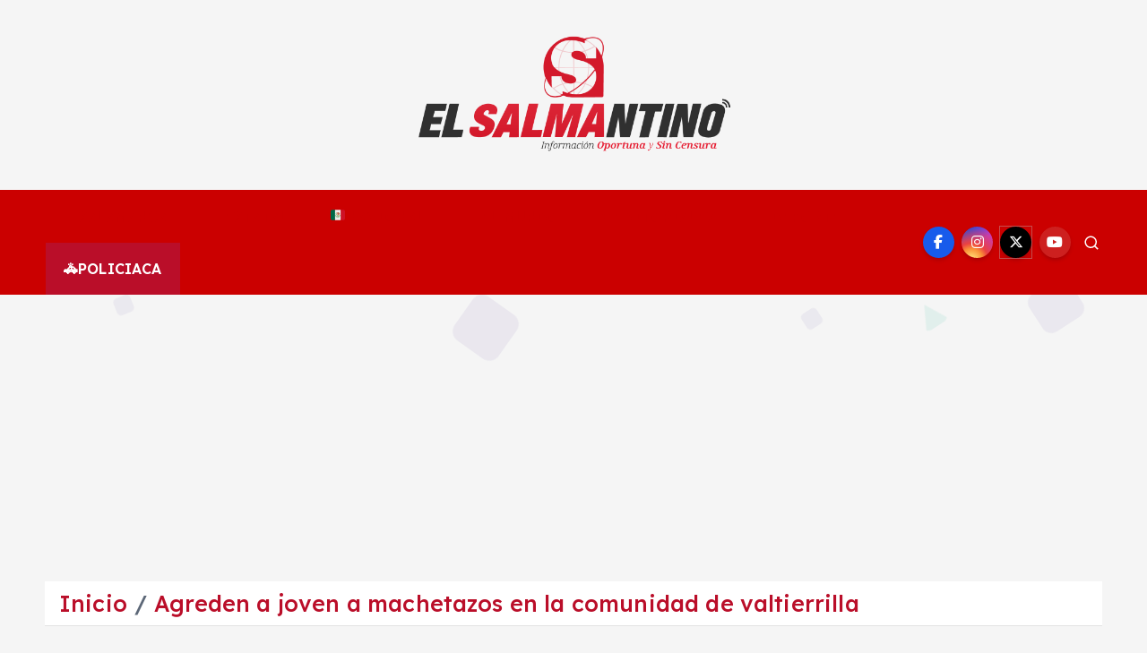

--- FILE ---
content_type: text/html; charset=UTF-8
request_url: https://salmantino.mx/2016-agreden-a-joven-a-machetazos-en-la-comunidad-de-valtierrilla/
body_size: 25988
content:
<!doctype html>
<html lang="es">
	<head>
		<meta charset="UTF-8">
		<meta name="viewport" content="width=device-width, initial-scale=1">
		<meta http-equiv="x-ua-compatible" content="ie=edge">
		
		<link rel="profile" href="https://gmpg.org/xfn/11">
		
		<title>Agreden a joven a machetazos en la comunidad de valtierrilla - El Salmantino</title>
	<style>img:is([sizes="auto" i], [sizes^="auto," i]) { contain-intrinsic-size: 3000px 1500px }</style>
	<meta name="description" content="Un joven de 19 años de edad fue lesionado a machetazos durante una gresca; los hechos sucedieron en el jardín de la comunidad de Valtierrilla, ninguno de los probables responsables fue detenido. Siendo las  10 de la noche de este domingo que  ocurrieron los hechos, de acuerdo a datos proporcionados&hellip;">
<meta name="robots" content="index, follow, max-snippet:-1, max-image-preview:large, max-video-preview:-1">
<link rel="canonical" href="https://salmantino.mx/2016-agreden-a-joven-a-machetazos-en-la-comunidad-de-valtierrilla/">
<meta property="og:url" content="https://salmantino.mx/2016-agreden-a-joven-a-machetazos-en-la-comunidad-de-valtierrilla/">
<meta property="og:site_name" content="El Salmantino">
<meta property="og:locale" content="es_ES">
<meta property="og:type" content="article">
<meta property="article:author" content="https://www.facebook.com/SalmantinoMx/">
<meta property="article:publisher" content="https://www.facebook.com/SalmantinoMx/">
<meta property="article:section" content="🚓POLICIACA">
<meta property="og:title" content="Agreden a joven a machetazos en la comunidad de valtierrilla - El Salmantino">
<meta property="og:description" content="Un joven de 19 años de edad fue lesionado a machetazos durante una gresca; los hechos sucedieron en el jardín de la comunidad de Valtierrilla, ninguno de los probables responsables fue detenido. Siendo las  10 de la noche de este domingo que  ocurrieron los hechos, de acuerdo a datos proporcionados&hellip;">
<meta property="og:image" content="https://salmantino.mx/wp-content/uploads/2016/04/machetazos-1.jpg">
<meta property="og:image:secure_url" content="https://salmantino.mx/wp-content/uploads/2016/04/machetazos-1.jpg">
<meta property="og:image:width" content="1032">
<meta property="og:image:height" content="581">
<meta property="fb:pages" content="">
<meta property="fb:admins" content="">
<meta property="fb:app_id" content="">
<meta name="twitter:card" content="summary">
<meta name="twitter:site" content="@SalmantinoMx">
<meta name="twitter:creator" content="@SalmantinoMx">
<meta name="twitter:title" content="Agreden a joven a machetazos en la comunidad de valtierrilla - El Salmantino">
<meta name="twitter:description" content="Un joven de 19 años de edad fue lesionado a machetazos durante una gresca; los hechos sucedieron en el jardín de la comunidad de Valtierrilla, ninguno de los probables responsables fue detenido. Siendo las  10 de la noche de este domingo que  ocurrieron los hechos, de acuerdo a datos proporcionados&hellip;">
<meta name="twitter:image" content="https://salmantino.mx/wp-content/uploads/2016/04/machetazos-1.jpg">
<link rel='dns-prefetch' href='//news.google.com' />
<link rel='dns-prefetch' href='//www.googletagmanager.com' />
<link rel='dns-prefetch' href='//pagead2.googlesyndication.com' />
<link rel='dns-prefetch' href='//fundingchoicesmessages.google.com' />
<link rel="alternate" type="application/rss+xml" title="El Salmantino &raquo; Feed" href="https://salmantino.mx/feed/" />
<link rel="alternate" type="application/rss+xml" title="El Salmantino &raquo; Feed de los comentarios" href="https://salmantino.mx/comments/feed/" />
<script type="text/javascript">
/* <![CDATA[ */
window._wpemojiSettings = {"baseUrl":"https:\/\/s.w.org\/images\/core\/emoji\/15.0.3\/72x72\/","ext":".png","svgUrl":"https:\/\/s.w.org\/images\/core\/emoji\/15.0.3\/svg\/","svgExt":".svg","source":{"concatemoji":"https:\/\/salmantino.mx\/wp-includes\/js\/wp-emoji-release.min.js?ver=6.7.4"}};
/*! This file is auto-generated */
!function(i,n){var o,s,e;function c(e){try{var t={supportTests:e,timestamp:(new Date).valueOf()};sessionStorage.setItem(o,JSON.stringify(t))}catch(e){}}function p(e,t,n){e.clearRect(0,0,e.canvas.width,e.canvas.height),e.fillText(t,0,0);var t=new Uint32Array(e.getImageData(0,0,e.canvas.width,e.canvas.height).data),r=(e.clearRect(0,0,e.canvas.width,e.canvas.height),e.fillText(n,0,0),new Uint32Array(e.getImageData(0,0,e.canvas.width,e.canvas.height).data));return t.every(function(e,t){return e===r[t]})}function u(e,t,n){switch(t){case"flag":return n(e,"\ud83c\udff3\ufe0f\u200d\u26a7\ufe0f","\ud83c\udff3\ufe0f\u200b\u26a7\ufe0f")?!1:!n(e,"\ud83c\uddfa\ud83c\uddf3","\ud83c\uddfa\u200b\ud83c\uddf3")&&!n(e,"\ud83c\udff4\udb40\udc67\udb40\udc62\udb40\udc65\udb40\udc6e\udb40\udc67\udb40\udc7f","\ud83c\udff4\u200b\udb40\udc67\u200b\udb40\udc62\u200b\udb40\udc65\u200b\udb40\udc6e\u200b\udb40\udc67\u200b\udb40\udc7f");case"emoji":return!n(e,"\ud83d\udc26\u200d\u2b1b","\ud83d\udc26\u200b\u2b1b")}return!1}function f(e,t,n){var r="undefined"!=typeof WorkerGlobalScope&&self instanceof WorkerGlobalScope?new OffscreenCanvas(300,150):i.createElement("canvas"),a=r.getContext("2d",{willReadFrequently:!0}),o=(a.textBaseline="top",a.font="600 32px Arial",{});return e.forEach(function(e){o[e]=t(a,e,n)}),o}function t(e){var t=i.createElement("script");t.src=e,t.defer=!0,i.head.appendChild(t)}"undefined"!=typeof Promise&&(o="wpEmojiSettingsSupports",s=["flag","emoji"],n.supports={everything:!0,everythingExceptFlag:!0},e=new Promise(function(e){i.addEventListener("DOMContentLoaded",e,{once:!0})}),new Promise(function(t){var n=function(){try{var e=JSON.parse(sessionStorage.getItem(o));if("object"==typeof e&&"number"==typeof e.timestamp&&(new Date).valueOf()<e.timestamp+604800&&"object"==typeof e.supportTests)return e.supportTests}catch(e){}return null}();if(!n){if("undefined"!=typeof Worker&&"undefined"!=typeof OffscreenCanvas&&"undefined"!=typeof URL&&URL.createObjectURL&&"undefined"!=typeof Blob)try{var e="postMessage("+f.toString()+"("+[JSON.stringify(s),u.toString(),p.toString()].join(",")+"));",r=new Blob([e],{type:"text/javascript"}),a=new Worker(URL.createObjectURL(r),{name:"wpTestEmojiSupports"});return void(a.onmessage=function(e){c(n=e.data),a.terminate(),t(n)})}catch(e){}c(n=f(s,u,p))}t(n)}).then(function(e){for(var t in e)n.supports[t]=e[t],n.supports.everything=n.supports.everything&&n.supports[t],"flag"!==t&&(n.supports.everythingExceptFlag=n.supports.everythingExceptFlag&&n.supports[t]);n.supports.everythingExceptFlag=n.supports.everythingExceptFlag&&!n.supports.flag,n.DOMReady=!1,n.readyCallback=function(){n.DOMReady=!0}}).then(function(){return e}).then(function(){var e;n.supports.everything||(n.readyCallback(),(e=n.source||{}).concatemoji?t(e.concatemoji):e.wpemoji&&e.twemoji&&(t(e.twemoji),t(e.wpemoji)))}))}((window,document),window._wpemojiSettings);
/* ]]> */
</script>
<style id='wp-emoji-styles-inline-css' type='text/css'>

	img.wp-smiley, img.emoji {
		display: inline !important;
		border: none !important;
		box-shadow: none !important;
		height: 1em !important;
		width: 1em !important;
		margin: 0 0.07em !important;
		vertical-align: -0.1em !important;
		background: none !important;
		padding: 0 !important;
	}
</style>
<link rel='stylesheet' id='wp-block-library-css' href='https://salmantino.mx/wp-includes/css/dist/block-library/style.min.css?ver=6.7.4' type='text/css' media='all' />
<style id='classic-theme-styles-inline-css' type='text/css'>
/*! This file is auto-generated */
.wp-block-button__link{color:#fff;background-color:#32373c;border-radius:9999px;box-shadow:none;text-decoration:none;padding:calc(.667em + 2px) calc(1.333em + 2px);font-size:1.125em}.wp-block-file__button{background:#32373c;color:#fff;text-decoration:none}
</style>
<style id='global-styles-inline-css' type='text/css'>
:root{--wp--preset--aspect-ratio--square: 1;--wp--preset--aspect-ratio--4-3: 4/3;--wp--preset--aspect-ratio--3-4: 3/4;--wp--preset--aspect-ratio--3-2: 3/2;--wp--preset--aspect-ratio--2-3: 2/3;--wp--preset--aspect-ratio--16-9: 16/9;--wp--preset--aspect-ratio--9-16: 9/16;--wp--preset--color--black: #000000;--wp--preset--color--cyan-bluish-gray: #abb8c3;--wp--preset--color--white: #ffffff;--wp--preset--color--pale-pink: #f78da7;--wp--preset--color--vivid-red: #cf2e2e;--wp--preset--color--luminous-vivid-orange: #ff6900;--wp--preset--color--luminous-vivid-amber: #fcb900;--wp--preset--color--light-green-cyan: #7bdcb5;--wp--preset--color--vivid-green-cyan: #00d084;--wp--preset--color--pale-cyan-blue: #8ed1fc;--wp--preset--color--vivid-cyan-blue: #0693e3;--wp--preset--color--vivid-purple: #9b51e0;--wp--preset--gradient--vivid-cyan-blue-to-vivid-purple: linear-gradient(135deg,rgba(6,147,227,1) 0%,rgb(155,81,224) 100%);--wp--preset--gradient--light-green-cyan-to-vivid-green-cyan: linear-gradient(135deg,rgb(122,220,180) 0%,rgb(0,208,130) 100%);--wp--preset--gradient--luminous-vivid-amber-to-luminous-vivid-orange: linear-gradient(135deg,rgba(252,185,0,1) 0%,rgba(255,105,0,1) 100%);--wp--preset--gradient--luminous-vivid-orange-to-vivid-red: linear-gradient(135deg,rgba(255,105,0,1) 0%,rgb(207,46,46) 100%);--wp--preset--gradient--very-light-gray-to-cyan-bluish-gray: linear-gradient(135deg,rgb(238,238,238) 0%,rgb(169,184,195) 100%);--wp--preset--gradient--cool-to-warm-spectrum: linear-gradient(135deg,rgb(74,234,220) 0%,rgb(151,120,209) 20%,rgb(207,42,186) 40%,rgb(238,44,130) 60%,rgb(251,105,98) 80%,rgb(254,248,76) 100%);--wp--preset--gradient--blush-light-purple: linear-gradient(135deg,rgb(255,206,236) 0%,rgb(152,150,240) 100%);--wp--preset--gradient--blush-bordeaux: linear-gradient(135deg,rgb(254,205,165) 0%,rgb(254,45,45) 50%,rgb(107,0,62) 100%);--wp--preset--gradient--luminous-dusk: linear-gradient(135deg,rgb(255,203,112) 0%,rgb(199,81,192) 50%,rgb(65,88,208) 100%);--wp--preset--gradient--pale-ocean: linear-gradient(135deg,rgb(255,245,203) 0%,rgb(182,227,212) 50%,rgb(51,167,181) 100%);--wp--preset--gradient--electric-grass: linear-gradient(135deg,rgb(202,248,128) 0%,rgb(113,206,126) 100%);--wp--preset--gradient--midnight: linear-gradient(135deg,rgb(2,3,129) 0%,rgb(40,116,252) 100%);--wp--preset--font-size--small: 13px;--wp--preset--font-size--medium: 20px;--wp--preset--font-size--large: 36px;--wp--preset--font-size--x-large: 42px;--wp--preset--spacing--20: 0.44rem;--wp--preset--spacing--30: 0.67rem;--wp--preset--spacing--40: 1rem;--wp--preset--spacing--50: 1.5rem;--wp--preset--spacing--60: 2.25rem;--wp--preset--spacing--70: 3.38rem;--wp--preset--spacing--80: 5.06rem;--wp--preset--shadow--natural: 6px 6px 9px rgba(0, 0, 0, 0.2);--wp--preset--shadow--deep: 12px 12px 50px rgba(0, 0, 0, 0.4);--wp--preset--shadow--sharp: 6px 6px 0px rgba(0, 0, 0, 0.2);--wp--preset--shadow--outlined: 6px 6px 0px -3px rgba(255, 255, 255, 1), 6px 6px rgba(0, 0, 0, 1);--wp--preset--shadow--crisp: 6px 6px 0px rgba(0, 0, 0, 1);}:where(.is-layout-flex){gap: 0.5em;}:where(.is-layout-grid){gap: 0.5em;}body .is-layout-flex{display: flex;}.is-layout-flex{flex-wrap: wrap;align-items: center;}.is-layout-flex > :is(*, div){margin: 0;}body .is-layout-grid{display: grid;}.is-layout-grid > :is(*, div){margin: 0;}:where(.wp-block-columns.is-layout-flex){gap: 2em;}:where(.wp-block-columns.is-layout-grid){gap: 2em;}:where(.wp-block-post-template.is-layout-flex){gap: 1.25em;}:where(.wp-block-post-template.is-layout-grid){gap: 1.25em;}.has-black-color{color: var(--wp--preset--color--black) !important;}.has-cyan-bluish-gray-color{color: var(--wp--preset--color--cyan-bluish-gray) !important;}.has-white-color{color: var(--wp--preset--color--white) !important;}.has-pale-pink-color{color: var(--wp--preset--color--pale-pink) !important;}.has-vivid-red-color{color: var(--wp--preset--color--vivid-red) !important;}.has-luminous-vivid-orange-color{color: var(--wp--preset--color--luminous-vivid-orange) !important;}.has-luminous-vivid-amber-color{color: var(--wp--preset--color--luminous-vivid-amber) !important;}.has-light-green-cyan-color{color: var(--wp--preset--color--light-green-cyan) !important;}.has-vivid-green-cyan-color{color: var(--wp--preset--color--vivid-green-cyan) !important;}.has-pale-cyan-blue-color{color: var(--wp--preset--color--pale-cyan-blue) !important;}.has-vivid-cyan-blue-color{color: var(--wp--preset--color--vivid-cyan-blue) !important;}.has-vivid-purple-color{color: var(--wp--preset--color--vivid-purple) !important;}.has-black-background-color{background-color: var(--wp--preset--color--black) !important;}.has-cyan-bluish-gray-background-color{background-color: var(--wp--preset--color--cyan-bluish-gray) !important;}.has-white-background-color{background-color: var(--wp--preset--color--white) !important;}.has-pale-pink-background-color{background-color: var(--wp--preset--color--pale-pink) !important;}.has-vivid-red-background-color{background-color: var(--wp--preset--color--vivid-red) !important;}.has-luminous-vivid-orange-background-color{background-color: var(--wp--preset--color--luminous-vivid-orange) !important;}.has-luminous-vivid-amber-background-color{background-color: var(--wp--preset--color--luminous-vivid-amber) !important;}.has-light-green-cyan-background-color{background-color: var(--wp--preset--color--light-green-cyan) !important;}.has-vivid-green-cyan-background-color{background-color: var(--wp--preset--color--vivid-green-cyan) !important;}.has-pale-cyan-blue-background-color{background-color: var(--wp--preset--color--pale-cyan-blue) !important;}.has-vivid-cyan-blue-background-color{background-color: var(--wp--preset--color--vivid-cyan-blue) !important;}.has-vivid-purple-background-color{background-color: var(--wp--preset--color--vivid-purple) !important;}.has-black-border-color{border-color: var(--wp--preset--color--black) !important;}.has-cyan-bluish-gray-border-color{border-color: var(--wp--preset--color--cyan-bluish-gray) !important;}.has-white-border-color{border-color: var(--wp--preset--color--white) !important;}.has-pale-pink-border-color{border-color: var(--wp--preset--color--pale-pink) !important;}.has-vivid-red-border-color{border-color: var(--wp--preset--color--vivid-red) !important;}.has-luminous-vivid-orange-border-color{border-color: var(--wp--preset--color--luminous-vivid-orange) !important;}.has-luminous-vivid-amber-border-color{border-color: var(--wp--preset--color--luminous-vivid-amber) !important;}.has-light-green-cyan-border-color{border-color: var(--wp--preset--color--light-green-cyan) !important;}.has-vivid-green-cyan-border-color{border-color: var(--wp--preset--color--vivid-green-cyan) !important;}.has-pale-cyan-blue-border-color{border-color: var(--wp--preset--color--pale-cyan-blue) !important;}.has-vivid-cyan-blue-border-color{border-color: var(--wp--preset--color--vivid-cyan-blue) !important;}.has-vivid-purple-border-color{border-color: var(--wp--preset--color--vivid-purple) !important;}.has-vivid-cyan-blue-to-vivid-purple-gradient-background{background: var(--wp--preset--gradient--vivid-cyan-blue-to-vivid-purple) !important;}.has-light-green-cyan-to-vivid-green-cyan-gradient-background{background: var(--wp--preset--gradient--light-green-cyan-to-vivid-green-cyan) !important;}.has-luminous-vivid-amber-to-luminous-vivid-orange-gradient-background{background: var(--wp--preset--gradient--luminous-vivid-amber-to-luminous-vivid-orange) !important;}.has-luminous-vivid-orange-to-vivid-red-gradient-background{background: var(--wp--preset--gradient--luminous-vivid-orange-to-vivid-red) !important;}.has-very-light-gray-to-cyan-bluish-gray-gradient-background{background: var(--wp--preset--gradient--very-light-gray-to-cyan-bluish-gray) !important;}.has-cool-to-warm-spectrum-gradient-background{background: var(--wp--preset--gradient--cool-to-warm-spectrum) !important;}.has-blush-light-purple-gradient-background{background: var(--wp--preset--gradient--blush-light-purple) !important;}.has-blush-bordeaux-gradient-background{background: var(--wp--preset--gradient--blush-bordeaux) !important;}.has-luminous-dusk-gradient-background{background: var(--wp--preset--gradient--luminous-dusk) !important;}.has-pale-ocean-gradient-background{background: var(--wp--preset--gradient--pale-ocean) !important;}.has-electric-grass-gradient-background{background: var(--wp--preset--gradient--electric-grass) !important;}.has-midnight-gradient-background{background: var(--wp--preset--gradient--midnight) !important;}.has-small-font-size{font-size: var(--wp--preset--font-size--small) !important;}.has-medium-font-size{font-size: var(--wp--preset--font-size--medium) !important;}.has-large-font-size{font-size: var(--wp--preset--font-size--large) !important;}.has-x-large-font-size{font-size: var(--wp--preset--font-size--x-large) !important;}
:where(.wp-block-post-template.is-layout-flex){gap: 1.25em;}:where(.wp-block-post-template.is-layout-grid){gap: 1.25em;}
:where(.wp-block-columns.is-layout-flex){gap: 2em;}:where(.wp-block-columns.is-layout-grid){gap: 2em;}
:root :where(.wp-block-pullquote){font-size: 1.5em;line-height: 1.6;}
</style>
<link rel='stylesheet' id='slick-css' href='https://salmantino.mx/wp-content/themes/newsmunch/assets/vendors/css/slick.css?ver=6.7.4' type='text/css' media='all' />
<link rel='stylesheet' id='all-css-css' href='https://salmantino.mx/wp-content/themes/newsmunch/assets/vendors/css/all.min.css?ver=6.7.4' type='text/css' media='all' />
<link rel='stylesheet' id='animate-css' href='https://salmantino.mx/wp-content/themes/newsmunch/assets/vendors/css/animate.min.css?ver=6.7.4' type='text/css' media='all' />
<link rel='stylesheet' id='newsmunch-core-css' href='https://salmantino.mx/wp-content/themes/newsmunch/assets/css/core.css?ver=6.7.4' type='text/css' media='all' />
<link rel='stylesheet' id='newsmunch-theme-css' href='https://salmantino.mx/wp-content/themes/newsmunch/assets/css/themes.css?ver=6.7.4' type='text/css' media='all' />
<link rel='stylesheet' id='newsmunch-woocommerce-css' href='https://salmantino.mx/wp-content/themes/newsmunch/assets/css/woo-styles.css?ver=6.7.4' type='text/css' media='all' />
<link rel='stylesheet' id='newsmunch-dark-css' href='https://salmantino.mx/wp-content/themes/newsmunch/assets/css/dark.css?ver=6.7.4' type='text/css' media='all' />
<link rel='stylesheet' id='newsmunch-responsive-css' href='https://salmantino.mx/wp-content/themes/newsmunch/assets/css/responsive.css?ver=6.7.4' type='text/css' media='all' />
<link rel='stylesheet' id='newsmunch-style-css' href='https://salmantino.mx/wp-content/themes/newsalert/style.css?ver=6.7.4' type='text/css' media='all' />
<style id='newsmunch-style-inline-css' type='text/css'>
@media (max-width:768px) {.page-header h1 { font-size: 2px;} } @media (max-width:480px) {.page-header h1 { font-size: 2px;} } .page-header .breadcrumb li { font-size: 25px;} @media (max-width:768px) {.page-header .breadcrumb li { font-size: 1px;} } @media (max-width:480px) {.page-header .breadcrumb li { font-size: 1px;} } .site--logo img { max-width: 452px !important;} .dt-container-md,.dt__slider-main .owl-dots {
						max-width: 2000px;
					}
	@media (min-width: 992px) {#dt-main {
					max-width:67%;
					flex-basis:67%;
				}
#dt-sidebar {
					max-width:33%;
					flex-basis:33%;
				}}
body { line-height: 1;} h1 { font-size: 4px;} h1 { line-height: 1;} .post .post-format, .post .post-format-sm{ 
				    display: none;
			}

</style>
<link rel='stylesheet' id='newsmunch-google-fonts-css' href='https://salmantino.mx/wp-content/fonts/eb389dfe39097e5c9c7a8c7eec400d86.css' type='text/css' media='all' />
<link rel='stylesheet' id='newsalert-parent-theme-style-css' href='https://salmantino.mx/wp-content/themes/newsmunch/style.css?ver=6.7.4' type='text/css' media='all' />
<script type="text/javascript" src="https://salmantino.mx/wp-includes/js/jquery/jquery.min.js?ver=3.7.1" id="jquery-core-js"></script>
<script type="text/javascript" src="https://salmantino.mx/wp-includes/js/jquery/jquery-migrate.min.js?ver=3.4.1" id="jquery-migrate-js"></script>
<script type="text/javascript" src="https://salmantino.mx/wp-content/themes/newsmunch/assets/vendors/js/slick.min.js?ver=1" id="slick-js"></script>

<!-- Fragmento de código de la etiqueta de Google (gtag.js) añadida por Site Kit -->
<!-- Fragmento de código de Google Analytics añadido por Site Kit -->
<script type="text/javascript" src="https://www.googletagmanager.com/gtag/js?id=GT-NNSC3XK" id="google_gtagjs-js" async></script>
<script type="text/javascript" id="google_gtagjs-js-after">
/* <![CDATA[ */
window.dataLayer = window.dataLayer || [];function gtag(){dataLayer.push(arguments);}
gtag("set","linker",{"domains":["salmantino.mx"]});
gtag("js", new Date());
gtag("set", "developer_id.dZTNiMT", true);
gtag("config", "GT-NNSC3XK", {"googlesitekit_post_date":"20160410","googlesitekit_post_author":"Redacci\u00f3n"});
 window._googlesitekit = window._googlesitekit || {}; window._googlesitekit.throttledEvents = []; window._googlesitekit.gtagEvent = (name, data) => { var key = JSON.stringify( { name, data } ); if ( !! window._googlesitekit.throttledEvents[ key ] ) { return; } window._googlesitekit.throttledEvents[ key ] = true; setTimeout( () => { delete window._googlesitekit.throttledEvents[ key ]; }, 5 ); gtag( "event", name, { ...data, event_source: "site-kit" } ); }; 
/* ]]> */
</script>
<link rel="https://api.w.org/" href="https://salmantino.mx/wp-json/" /><link rel="alternate" title="JSON" type="application/json" href="https://salmantino.mx/wp-json/wp/v2/posts/12874" /><link rel="EditURI" type="application/rsd+xml" title="RSD" href="https://salmantino.mx/xmlrpc.php?rsd" />
<meta name="generator" content="WordPress 6.7.4" />
<link rel='shortlink' href='https://salmantino.mx/?p=12874' />
<link rel="alternate" title="oEmbed (JSON)" type="application/json+oembed" href="https://salmantino.mx/wp-json/oembed/1.0/embed?url=https%3A%2F%2Fsalmantino.mx%2F2016-agreden-a-joven-a-machetazos-en-la-comunidad-de-valtierrilla%2F" />
<link rel="alternate" title="oEmbed (XML)" type="text/xml+oembed" href="https://salmantino.mx/wp-json/oembed/1.0/embed?url=https%3A%2F%2Fsalmantino.mx%2F2016-agreden-a-joven-a-machetazos-en-la-comunidad-de-valtierrilla%2F&#038;format=xml" />
<meta name="generator" content="Site Kit by Google 1.170.0" />
<!-- Metaetiquetas de Google AdSense añadidas por Site Kit -->
<meta name="google-adsense-platform-account" content="ca-host-pub-2644536267352236">
<meta name="google-adsense-platform-domain" content="sitekit.withgoogle.com">
<!-- Acabar con las metaetiquetas de Google AdSense añadidas por Site Kit -->

<!-- Meta Pixel Code -->
<script type='text/javascript'>
!function(f,b,e,v,n,t,s){if(f.fbq)return;n=f.fbq=function(){n.callMethod?
n.callMethod.apply(n,arguments):n.queue.push(arguments)};if(!f._fbq)f._fbq=n;
n.push=n;n.loaded=!0;n.version='2.0';n.queue=[];t=b.createElement(e);t.async=!0;
t.src=v;s=b.getElementsByTagName(e)[0];s.parentNode.insertBefore(t,s)}(window,
document,'script','https://connect.facebook.net/en_US/fbevents.js?v=next');
</script>
<!-- End Meta Pixel Code -->
<script type='text/javascript'>var url = window.location.origin + '?ob=open-bridge';
            fbq('set', 'openbridge', '1364633237067142', url);
fbq('init', '1364633237067142', {}, {
    "agent": "wordpress-6.7.4-4.1.4"
})</script><script type='text/javascript'>
    fbq('track', 'PageView', []);
  </script>	<style type="text/css">
			body header .site--logo .site--title,
		body header .site--logo .site--description {
			position: absolute;
			clip: rect(1px, 1px, 1px, 1px);
		}
		</style>
	
<!-- Fragmento de código de Google Adsense añadido por Site Kit -->
<script type="text/javascript" async="async" src="https://pagead2.googlesyndication.com/pagead/js/adsbygoogle.js?client=ca-pub-4883845338223092&amp;host=ca-host-pub-2644536267352236" crossorigin="anonymous"></script>

<!-- Final del fragmento de código de Google Adsense añadido por Site Kit -->

<!-- Fragmento de código de recuperación de bloqueo de anuncios de Google AdSense añadido por Site Kit. -->
<script async src="https://fundingchoicesmessages.google.com/i/pub-4883845338223092?ers=1"></script><script>(function() {function signalGooglefcPresent() {if (!window.frames['googlefcPresent']) {if (document.body) {const iframe = document.createElement('iframe'); iframe.style = 'width: 0; height: 0; border: none; z-index: -1000; left: -1000px; top: -1000px;'; iframe.style.display = 'none'; iframe.name = 'googlefcPresent'; document.body.appendChild(iframe);} else {setTimeout(signalGooglefcPresent, 0);}}}signalGooglefcPresent();})();</script>
<!-- Fragmento de código de finalización de recuperación de bloqueo de anuncios de Google AdSense añadido por Site Kit. -->

<!-- Fragmento de código de protección de errores de recuperación de bloqueo de anuncios de Google AdSense añadido por Site Kit. -->
<script>(function(){'use strict';function aa(a){var b=0;return function(){return b<a.length?{done:!1,value:a[b++]}:{done:!0}}}var ba=typeof Object.defineProperties=="function"?Object.defineProperty:function(a,b,c){if(a==Array.prototype||a==Object.prototype)return a;a[b]=c.value;return a};
function ca(a){a=["object"==typeof globalThis&&globalThis,a,"object"==typeof window&&window,"object"==typeof self&&self,"object"==typeof global&&global];for(var b=0;b<a.length;++b){var c=a[b];if(c&&c.Math==Math)return c}throw Error("Cannot find global object");}var da=ca(this);function l(a,b){if(b)a:{var c=da;a=a.split(".");for(var d=0;d<a.length-1;d++){var e=a[d];if(!(e in c))break a;c=c[e]}a=a[a.length-1];d=c[a];b=b(d);b!=d&&b!=null&&ba(c,a,{configurable:!0,writable:!0,value:b})}}
function ea(a){return a.raw=a}function n(a){var b=typeof Symbol!="undefined"&&Symbol.iterator&&a[Symbol.iterator];if(b)return b.call(a);if(typeof a.length=="number")return{next:aa(a)};throw Error(String(a)+" is not an iterable or ArrayLike");}function fa(a){for(var b,c=[];!(b=a.next()).done;)c.push(b.value);return c}var ha=typeof Object.create=="function"?Object.create:function(a){function b(){}b.prototype=a;return new b},p;
if(typeof Object.setPrototypeOf=="function")p=Object.setPrototypeOf;else{var q;a:{var ja={a:!0},ka={};try{ka.__proto__=ja;q=ka.a;break a}catch(a){}q=!1}p=q?function(a,b){a.__proto__=b;if(a.__proto__!==b)throw new TypeError(a+" is not extensible");return a}:null}var la=p;
function t(a,b){a.prototype=ha(b.prototype);a.prototype.constructor=a;if(la)la(a,b);else for(var c in b)if(c!="prototype")if(Object.defineProperties){var d=Object.getOwnPropertyDescriptor(b,c);d&&Object.defineProperty(a,c,d)}else a[c]=b[c];a.A=b.prototype}function ma(){for(var a=Number(this),b=[],c=a;c<arguments.length;c++)b[c-a]=arguments[c];return b}l("Object.is",function(a){return a?a:function(b,c){return b===c?b!==0||1/b===1/c:b!==b&&c!==c}});
l("Array.prototype.includes",function(a){return a?a:function(b,c){var d=this;d instanceof String&&(d=String(d));var e=d.length;c=c||0;for(c<0&&(c=Math.max(c+e,0));c<e;c++){var f=d[c];if(f===b||Object.is(f,b))return!0}return!1}});
l("String.prototype.includes",function(a){return a?a:function(b,c){if(this==null)throw new TypeError("The 'this' value for String.prototype.includes must not be null or undefined");if(b instanceof RegExp)throw new TypeError("First argument to String.prototype.includes must not be a regular expression");return this.indexOf(b,c||0)!==-1}});l("Number.MAX_SAFE_INTEGER",function(){return 9007199254740991});
l("Number.isFinite",function(a){return a?a:function(b){return typeof b!=="number"?!1:!isNaN(b)&&b!==Infinity&&b!==-Infinity}});l("Number.isInteger",function(a){return a?a:function(b){return Number.isFinite(b)?b===Math.floor(b):!1}});l("Number.isSafeInteger",function(a){return a?a:function(b){return Number.isInteger(b)&&Math.abs(b)<=Number.MAX_SAFE_INTEGER}});
l("Math.trunc",function(a){return a?a:function(b){b=Number(b);if(isNaN(b)||b===Infinity||b===-Infinity||b===0)return b;var c=Math.floor(Math.abs(b));return b<0?-c:c}});/*

 Copyright The Closure Library Authors.
 SPDX-License-Identifier: Apache-2.0
*/
var u=this||self;function v(a,b){a:{var c=["CLOSURE_FLAGS"];for(var d=u,e=0;e<c.length;e++)if(d=d[c[e]],d==null){c=null;break a}c=d}a=c&&c[a];return a!=null?a:b}function w(a){return a};function na(a){u.setTimeout(function(){throw a;},0)};var oa=v(610401301,!1),pa=v(188588736,!0),qa=v(645172343,v(1,!0));var x,ra=u.navigator;x=ra?ra.userAgentData||null:null;function z(a){return oa?x?x.brands.some(function(b){return(b=b.brand)&&b.indexOf(a)!=-1}):!1:!1}function A(a){var b;a:{if(b=u.navigator)if(b=b.userAgent)break a;b=""}return b.indexOf(a)!=-1};function B(){return oa?!!x&&x.brands.length>0:!1}function C(){return B()?z("Chromium"):(A("Chrome")||A("CriOS"))&&!(B()?0:A("Edge"))||A("Silk")};var sa=B()?!1:A("Trident")||A("MSIE");!A("Android")||C();C();A("Safari")&&(C()||(B()?0:A("Coast"))||(B()?0:A("Opera"))||(B()?0:A("Edge"))||(B()?z("Microsoft Edge"):A("Edg/"))||B()&&z("Opera"));var ta={},D=null;var ua=typeof Uint8Array!=="undefined",va=!sa&&typeof btoa==="function";var wa;function E(){return typeof BigInt==="function"};var F=typeof Symbol==="function"&&typeof Symbol()==="symbol";function xa(a){return typeof Symbol==="function"&&typeof Symbol()==="symbol"?Symbol():a}var G=xa(),ya=xa("2ex");var za=F?function(a,b){a[G]|=b}:function(a,b){a.g!==void 0?a.g|=b:Object.defineProperties(a,{g:{value:b,configurable:!0,writable:!0,enumerable:!1}})},H=F?function(a){return a[G]|0}:function(a){return a.g|0},I=F?function(a){return a[G]}:function(a){return a.g},J=F?function(a,b){a[G]=b}:function(a,b){a.g!==void 0?a.g=b:Object.defineProperties(a,{g:{value:b,configurable:!0,writable:!0,enumerable:!1}})};function Aa(a,b){J(b,(a|0)&-14591)}function Ba(a,b){J(b,(a|34)&-14557)};var K={},Ca={};function Da(a){return!(!a||typeof a!=="object"||a.g!==Ca)}function Ea(a){return a!==null&&typeof a==="object"&&!Array.isArray(a)&&a.constructor===Object}function L(a,b,c){if(!Array.isArray(a)||a.length)return!1;var d=H(a);if(d&1)return!0;if(!(b&&(Array.isArray(b)?b.includes(c):b.has(c))))return!1;J(a,d|1);return!0};var M=0,N=0;function Fa(a){var b=a>>>0;M=b;N=(a-b)/4294967296>>>0}function Ga(a){if(a<0){Fa(-a);var b=n(Ha(M,N));a=b.next().value;b=b.next().value;M=a>>>0;N=b>>>0}else Fa(a)}function Ia(a,b){b>>>=0;a>>>=0;if(b<=2097151)var c=""+(4294967296*b+a);else E()?c=""+(BigInt(b)<<BigInt(32)|BigInt(a)):(c=(a>>>24|b<<8)&16777215,b=b>>16&65535,a=(a&16777215)+c*6777216+b*6710656,c+=b*8147497,b*=2,a>=1E7&&(c+=a/1E7>>>0,a%=1E7),c>=1E7&&(b+=c/1E7>>>0,c%=1E7),c=b+Ja(c)+Ja(a));return c}
function Ja(a){a=String(a);return"0000000".slice(a.length)+a}function Ha(a,b){b=~b;a?a=~a+1:b+=1;return[a,b]};var Ka=/^-?([1-9][0-9]*|0)(\.[0-9]+)?$/;var O;function La(a,b){O=b;a=new a(b);O=void 0;return a}
function P(a,b,c){a==null&&(a=O);O=void 0;if(a==null){var d=96;c?(a=[c],d|=512):a=[];b&&(d=d&-16760833|(b&1023)<<14)}else{if(!Array.isArray(a))throw Error("narr");d=H(a);if(d&2048)throw Error("farr");if(d&64)return a;d|=64;if(c&&(d|=512,c!==a[0]))throw Error("mid");a:{c=a;var e=c.length;if(e){var f=e-1;if(Ea(c[f])){d|=256;b=f-(+!!(d&512)-1);if(b>=1024)throw Error("pvtlmt");d=d&-16760833|(b&1023)<<14;break a}}if(b){b=Math.max(b,e-(+!!(d&512)-1));if(b>1024)throw Error("spvt");d=d&-16760833|(b&1023)<<
14}}}J(a,d);return a};function Ma(a){switch(typeof a){case "number":return isFinite(a)?a:String(a);case "boolean":return a?1:0;case "object":if(a)if(Array.isArray(a)){if(L(a,void 0,0))return}else if(ua&&a!=null&&a instanceof Uint8Array){if(va){for(var b="",c=0,d=a.length-10240;c<d;)b+=String.fromCharCode.apply(null,a.subarray(c,c+=10240));b+=String.fromCharCode.apply(null,c?a.subarray(c):a);a=btoa(b)}else{b===void 0&&(b=0);if(!D){D={};c="ABCDEFGHIJKLMNOPQRSTUVWXYZabcdefghijklmnopqrstuvwxyz0123456789".split("");d=["+/=",
"+/","-_=","-_.","-_"];for(var e=0;e<5;e++){var f=c.concat(d[e].split(""));ta[e]=f;for(var g=0;g<f.length;g++){var h=f[g];D[h]===void 0&&(D[h]=g)}}}b=ta[b];c=Array(Math.floor(a.length/3));d=b[64]||"";for(e=f=0;f<a.length-2;f+=3){var k=a[f],m=a[f+1];h=a[f+2];g=b[k>>2];k=b[(k&3)<<4|m>>4];m=b[(m&15)<<2|h>>6];h=b[h&63];c[e++]=g+k+m+h}g=0;h=d;switch(a.length-f){case 2:g=a[f+1],h=b[(g&15)<<2]||d;case 1:a=a[f],c[e]=b[a>>2]+b[(a&3)<<4|g>>4]+h+d}a=c.join("")}return a}}return a};function Na(a,b,c){a=Array.prototype.slice.call(a);var d=a.length,e=b&256?a[d-1]:void 0;d+=e?-1:0;for(b=b&512?1:0;b<d;b++)a[b]=c(a[b]);if(e){b=a[b]={};for(var f in e)Object.prototype.hasOwnProperty.call(e,f)&&(b[f]=c(e[f]))}return a}function Oa(a,b,c,d,e){if(a!=null){if(Array.isArray(a))a=L(a,void 0,0)?void 0:e&&H(a)&2?a:Pa(a,b,c,d!==void 0,e);else if(Ea(a)){var f={},g;for(g in a)Object.prototype.hasOwnProperty.call(a,g)&&(f[g]=Oa(a[g],b,c,d,e));a=f}else a=b(a,d);return a}}
function Pa(a,b,c,d,e){var f=d||c?H(a):0;d=d?!!(f&32):void 0;a=Array.prototype.slice.call(a);for(var g=0;g<a.length;g++)a[g]=Oa(a[g],b,c,d,e);c&&c(f,a);return a}function Qa(a){return a.s===K?a.toJSON():Ma(a)};function Ra(a,b,c){c=c===void 0?Ba:c;if(a!=null){if(ua&&a instanceof Uint8Array)return b?a:new Uint8Array(a);if(Array.isArray(a)){var d=H(a);if(d&2)return a;b&&(b=d===0||!!(d&32)&&!(d&64||!(d&16)));return b?(J(a,(d|34)&-12293),a):Pa(a,Ra,d&4?Ba:c,!0,!0)}a.s===K&&(c=a.h,d=I(c),a=d&2?a:La(a.constructor,Sa(c,d,!0)));return a}}function Sa(a,b,c){var d=c||b&2?Ba:Aa,e=!!(b&32);a=Na(a,b,function(f){return Ra(f,e,d)});za(a,32|(c?2:0));return a};function Ta(a,b){a=a.h;return Ua(a,I(a),b)}function Va(a,b,c,d){b=d+(+!!(b&512)-1);if(!(b<0||b>=a.length||b>=c))return a[b]}
function Ua(a,b,c,d){if(c===-1)return null;var e=b>>14&1023||536870912;if(c>=e){if(b&256)return a[a.length-1][c]}else{var f=a.length;if(d&&b&256&&(d=a[f-1][c],d!=null)){if(Va(a,b,e,c)&&ya!=null){var g;a=(g=wa)!=null?g:wa={};g=a[ya]||0;g>=4||(a[ya]=g+1,g=Error(),g.__closure__error__context__984382||(g.__closure__error__context__984382={}),g.__closure__error__context__984382.severity="incident",na(g))}return d}return Va(a,b,e,c)}}
function Wa(a,b,c,d,e){var f=b>>14&1023||536870912;if(c>=f||e&&!qa){var g=b;if(b&256)e=a[a.length-1];else{if(d==null)return;e=a[f+(+!!(b&512)-1)]={};g|=256}e[c]=d;c<f&&(a[c+(+!!(b&512)-1)]=void 0);g!==b&&J(a,g)}else a[c+(+!!(b&512)-1)]=d,b&256&&(a=a[a.length-1],c in a&&delete a[c])}
function Xa(a,b){var c=Ya;var d=d===void 0?!1:d;var e=a.h;var f=I(e),g=Ua(e,f,b,d);if(g!=null&&typeof g==="object"&&g.s===K)c=g;else if(Array.isArray(g)){var h=H(g),k=h;k===0&&(k|=f&32);k|=f&2;k!==h&&J(g,k);c=new c(g)}else c=void 0;c!==g&&c!=null&&Wa(e,f,b,c,d);e=c;if(e==null)return e;a=a.h;f=I(a);f&2||(g=e,c=g.h,h=I(c),g=h&2?La(g.constructor,Sa(c,h,!1)):g,g!==e&&(e=g,Wa(a,f,b,e,d)));return e}function Za(a,b){a=Ta(a,b);return a==null||typeof a==="string"?a:void 0}
function $a(a,b){var c=c===void 0?0:c;a=Ta(a,b);if(a!=null)if(b=typeof a,b==="number"?Number.isFinite(a):b!=="string"?0:Ka.test(a))if(typeof a==="number"){if(a=Math.trunc(a),!Number.isSafeInteger(a)){Ga(a);b=M;var d=N;if(a=d&2147483648)b=~b+1>>>0,d=~d>>>0,b==0&&(d=d+1>>>0);b=d*4294967296+(b>>>0);a=a?-b:b}}else if(b=Math.trunc(Number(a)),Number.isSafeInteger(b))a=String(b);else{if(b=a.indexOf("."),b!==-1&&(a=a.substring(0,b)),!(a[0]==="-"?a.length<20||a.length===20&&Number(a.substring(0,7))>-922337:
a.length<19||a.length===19&&Number(a.substring(0,6))<922337)){if(a.length<16)Ga(Number(a));else if(E())a=BigInt(a),M=Number(a&BigInt(4294967295))>>>0,N=Number(a>>BigInt(32)&BigInt(4294967295));else{b=+(a[0]==="-");N=M=0;d=a.length;for(var e=b,f=(d-b)%6+b;f<=d;e=f,f+=6)e=Number(a.slice(e,f)),N*=1E6,M=M*1E6+e,M>=4294967296&&(N+=Math.trunc(M/4294967296),N>>>=0,M>>>=0);b&&(b=n(Ha(M,N)),a=b.next().value,b=b.next().value,M=a,N=b)}a=M;b=N;b&2147483648?E()?a=""+(BigInt(b|0)<<BigInt(32)|BigInt(a>>>0)):(b=
n(Ha(a,b)),a=b.next().value,b=b.next().value,a="-"+Ia(a,b)):a=Ia(a,b)}}else a=void 0;return a!=null?a:c}function R(a,b){var c=c===void 0?"":c;a=Za(a,b);return a!=null?a:c};var S;function T(a,b,c){this.h=P(a,b,c)}T.prototype.toJSON=function(){return ab(this)};T.prototype.s=K;T.prototype.toString=function(){try{return S=!0,ab(this).toString()}finally{S=!1}};
function ab(a){var b=S?a.h:Pa(a.h,Qa,void 0,void 0,!1);var c=!S;var d=pa?void 0:a.constructor.v;var e=I(c?a.h:b);if(a=b.length){var f=b[a-1],g=Ea(f);g?a--:f=void 0;e=+!!(e&512)-1;var h=b;if(g){b:{var k=f;var m={};g=!1;if(k)for(var r in k)if(Object.prototype.hasOwnProperty.call(k,r))if(isNaN(+r))m[r]=k[r];else{var y=k[r];Array.isArray(y)&&(L(y,d,+r)||Da(y)&&y.size===0)&&(y=null);y==null&&(g=!0);y!=null&&(m[r]=y)}if(g){for(var Q in m)break b;m=null}else m=k}k=m==null?f!=null:m!==f}for(var ia;a>0;a--){Q=
a-1;r=h[Q];Q-=e;if(!(r==null||L(r,d,Q)||Da(r)&&r.size===0))break;ia=!0}if(h!==b||k||ia){if(!c)h=Array.prototype.slice.call(h,0,a);else if(ia||k||m)h.length=a;m&&h.push(m)}b=h}return b};function bb(a){return function(b){if(b==null||b=="")b=new a;else{b=JSON.parse(b);if(!Array.isArray(b))throw Error("dnarr");za(b,32);b=La(a,b)}return b}};function cb(a){this.h=P(a)}t(cb,T);var db=bb(cb);var U;function V(a){this.g=a}V.prototype.toString=function(){return this.g+""};var eb={};function fb(a){if(U===void 0){var b=null;var c=u.trustedTypes;if(c&&c.createPolicy){try{b=c.createPolicy("goog#html",{createHTML:w,createScript:w,createScriptURL:w})}catch(d){u.console&&u.console.error(d.message)}U=b}else U=b}a=(b=U)?b.createScriptURL(a):a;return new V(a,eb)};/*

 SPDX-License-Identifier: Apache-2.0
*/
function gb(a){var b=ma.apply(1,arguments);if(b.length===0)return fb(a[0]);for(var c=a[0],d=0;d<b.length;d++)c+=encodeURIComponent(b[d])+a[d+1];return fb(c)};function hb(a,b){a.src=b instanceof V&&b.constructor===V?b.g:"type_error:TrustedResourceUrl";var c,d;(c=(b=(d=(c=(a.ownerDocument&&a.ownerDocument.defaultView||window).document).querySelector)==null?void 0:d.call(c,"script[nonce]"))?b.nonce||b.getAttribute("nonce")||"":"")&&a.setAttribute("nonce",c)};function ib(){return Math.floor(Math.random()*2147483648).toString(36)+Math.abs(Math.floor(Math.random()*2147483648)^Date.now()).toString(36)};function jb(a,b){b=String(b);a.contentType==="application/xhtml+xml"&&(b=b.toLowerCase());return a.createElement(b)}function kb(a){this.g=a||u.document||document};function lb(a){a=a===void 0?document:a;return a.createElement("script")};function mb(a,b,c,d,e,f){try{var g=a.g,h=lb(g);h.async=!0;hb(h,b);g.head.appendChild(h);h.addEventListener("load",function(){e();d&&g.head.removeChild(h)});h.addEventListener("error",function(){c>0?mb(a,b,c-1,d,e,f):(d&&g.head.removeChild(h),f())})}catch(k){f()}};var nb=u.atob("aHR0cHM6Ly93d3cuZ3N0YXRpYy5jb20vaW1hZ2VzL2ljb25zL21hdGVyaWFsL3N5c3RlbS8xeC93YXJuaW5nX2FtYmVyXzI0ZHAucG5n"),ob=u.atob("WW91IGFyZSBzZWVpbmcgdGhpcyBtZXNzYWdlIGJlY2F1c2UgYWQgb3Igc2NyaXB0IGJsb2NraW5nIHNvZnR3YXJlIGlzIGludGVyZmVyaW5nIHdpdGggdGhpcyBwYWdlLg=="),pb=u.atob("RGlzYWJsZSBhbnkgYWQgb3Igc2NyaXB0IGJsb2NraW5nIHNvZnR3YXJlLCB0aGVuIHJlbG9hZCB0aGlzIHBhZ2Uu");function qb(a,b,c){this.i=a;this.u=b;this.o=c;this.g=null;this.j=[];this.m=!1;this.l=new kb(this.i)}
function rb(a){if(a.i.body&&!a.m){var b=function(){sb(a);u.setTimeout(function(){tb(a,3)},50)};mb(a.l,a.u,2,!0,function(){u[a.o]||b()},b);a.m=!0}}
function sb(a){for(var b=W(1,5),c=0;c<b;c++){var d=X(a);a.i.body.appendChild(d);a.j.push(d)}b=X(a);b.style.bottom="0";b.style.left="0";b.style.position="fixed";b.style.width=W(100,110).toString()+"%";b.style.zIndex=W(2147483544,2147483644).toString();b.style.backgroundColor=ub(249,259,242,252,219,229);b.style.boxShadow="0 0 12px #888";b.style.color=ub(0,10,0,10,0,10);b.style.display="flex";b.style.justifyContent="center";b.style.fontFamily="Roboto, Arial";c=X(a);c.style.width=W(80,85).toString()+
"%";c.style.maxWidth=W(750,775).toString()+"px";c.style.margin="24px";c.style.display="flex";c.style.alignItems="flex-start";c.style.justifyContent="center";d=jb(a.l.g,"IMG");d.className=ib();d.src=nb;d.alt="Warning icon";d.style.height="24px";d.style.width="24px";d.style.paddingRight="16px";var e=X(a),f=X(a);f.style.fontWeight="bold";f.textContent=ob;var g=X(a);g.textContent=pb;Y(a,e,f);Y(a,e,g);Y(a,c,d);Y(a,c,e);Y(a,b,c);a.g=b;a.i.body.appendChild(a.g);b=W(1,5);for(c=0;c<b;c++)d=X(a),a.i.body.appendChild(d),
a.j.push(d)}function Y(a,b,c){for(var d=W(1,5),e=0;e<d;e++){var f=X(a);b.appendChild(f)}b.appendChild(c);c=W(1,5);for(d=0;d<c;d++)e=X(a),b.appendChild(e)}function W(a,b){return Math.floor(a+Math.random()*(b-a))}function ub(a,b,c,d,e,f){return"rgb("+W(Math.max(a,0),Math.min(b,255)).toString()+","+W(Math.max(c,0),Math.min(d,255)).toString()+","+W(Math.max(e,0),Math.min(f,255)).toString()+")"}function X(a){a=jb(a.l.g,"DIV");a.className=ib();return a}
function tb(a,b){b<=0||a.g!=null&&a.g.offsetHeight!==0&&a.g.offsetWidth!==0||(vb(a),sb(a),u.setTimeout(function(){tb(a,b-1)},50))}function vb(a){for(var b=n(a.j),c=b.next();!c.done;c=b.next())(c=c.value)&&c.parentNode&&c.parentNode.removeChild(c);a.j=[];(b=a.g)&&b.parentNode&&b.parentNode.removeChild(b);a.g=null};function wb(a,b,c,d,e){function f(k){document.body?g(document.body):k>0?u.setTimeout(function(){f(k-1)},e):b()}function g(k){k.appendChild(h);u.setTimeout(function(){h?(h.offsetHeight!==0&&h.offsetWidth!==0?b():a(),h.parentNode&&h.parentNode.removeChild(h)):a()},d)}var h=xb(c);f(3)}function xb(a){var b=document.createElement("div");b.className=a;b.style.width="1px";b.style.height="1px";b.style.position="absolute";b.style.left="-10000px";b.style.top="-10000px";b.style.zIndex="-10000";return b};function Ya(a){this.h=P(a)}t(Ya,T);function yb(a){this.h=P(a)}t(yb,T);var zb=bb(yb);function Ab(a){if(!a)return null;a=Za(a,4);var b;a===null||a===void 0?b=null:b=fb(a);return b};var Bb=ea([""]),Cb=ea([""]);function Db(a,b){this.m=a;this.o=new kb(a.document);this.g=b;this.j=R(this.g,1);this.u=Ab(Xa(this.g,2))||gb(Bb);this.i=!1;b=Ab(Xa(this.g,13))||gb(Cb);this.l=new qb(a.document,b,R(this.g,12))}Db.prototype.start=function(){Eb(this)};
function Eb(a){Fb(a);mb(a.o,a.u,3,!1,function(){a:{var b=a.j;var c=u.btoa(b);if(c=u[c]){try{var d=db(u.atob(c))}catch(e){b=!1;break a}b=b===Za(d,1)}else b=!1}b?Z(a,R(a.g,14)):(Z(a,R(a.g,8)),rb(a.l))},function(){wb(function(){Z(a,R(a.g,7));rb(a.l)},function(){return Z(a,R(a.g,6))},R(a.g,9),$a(a.g,10),$a(a.g,11))})}function Z(a,b){a.i||(a.i=!0,a=new a.m.XMLHttpRequest,a.open("GET",b,!0),a.send())}function Fb(a){var b=u.btoa(a.j);a.m[b]&&Z(a,R(a.g,5))};(function(a,b){u[a]=function(){var c=ma.apply(0,arguments);u[a]=function(){};b.call.apply(b,[null].concat(c instanceof Array?c:fa(n(c))))}})("__h82AlnkH6D91__",function(a){typeof window.atob==="function"&&(new Db(window,zb(window.atob(a)))).start()});}).call(this);

window.__h82AlnkH6D91__("[base64]/[base64]/[base64]/[base64]");</script>
<!-- Fragmento de código de finalización de protección de errores de recuperación de bloqueo de anuncios de Google AdSense añadido por Site Kit. -->
<link rel="icon" href="https://salmantino.mx/wp-content/uploads/2017/08/cropped-render-vray-el-salmantino-3d-83x83.png" sizes="32x32" />
<link rel="icon" href="https://salmantino.mx/wp-content/uploads/2017/08/cropped-render-vray-el-salmantino-3d.png" sizes="192x192" />
<link rel="apple-touch-icon" href="https://salmantino.mx/wp-content/uploads/2017/08/cropped-render-vray-el-salmantino-3d.png" />
<meta name="msapplication-TileImage" content="https://salmantino.mx/wp-content/uploads/2017/08/cropped-render-vray-el-salmantino-3d.png" />
	</head>
<body class="post-template-default single single-post postid-12874 single-format-link wp-custom-logo newsalert dt-section--title-five group-blog sticky-header sticky-sidebar btn--effect-one">

<!-- Meta Pixel Code -->
<noscript>
<img height="1" width="1" style="display:none" alt="fbpx"
src="https://www.facebook.com/tr?id=1364633237067142&ev=PageView&noscript=1" />
</noscript>
<!-- End Meta Pixel Code -->
	 <div class="dt_readingbar-wrapper">
        <div class="dt_readingbar"></div>
    </div>
	<div id="page" class="site">
		<a class="skip-link screen-reader-text" href="#content">Saltar al contenido</a>
	
	<header id="dt_header" class="dt_header header--four menu_active-three">
	<div class="dt_header-inner">
				<div class="dt_header-navwrapper">
			<div class="dt_header-navwrapperinner">
				<!--=== / Start: DT_Navbar / === -->
				<div class="dt_navbar dt-d-none dt-d-lg-block">
					<div class="dt_navbar-wrapper is--sticky">
						<div class="dt_navbar-inner " >
							<div class="dt-container-md">
								<div class="dt-row">                                        
									<div class="dt-col-md"></div>
									<div class="dt-col-md">
										<div class="site--logo">
											<a href="https://salmantino.mx/" class="custom-logo-link" rel="home"><img width="1280" height="720" src="https://salmantino.mx/wp-content/uploads/2025/02/cropped-logo_salmantino_2017_patrocinio_color-3.png" class="custom-logo" alt="El Salmantino" decoding="async" fetchpriority="high" srcset="https://salmantino.mx/wp-content/uploads/2025/02/cropped-logo_salmantino_2017_patrocinio_color-3.png 1280w, https://salmantino.mx/wp-content/uploads/2025/02/cropped-logo_salmantino_2017_patrocinio_color-3-612x344.png 612w, https://salmantino.mx/wp-content/uploads/2025/02/cropped-logo_salmantino_2017_patrocinio_color-3-768x432.png 768w" sizes="(max-width: 1280px) 100vw, 1280px" /></a>			
			<h1 class="site--title" style="display: none;">
				El Salmantino			</h1>
						<p class="site--description">El Salmantino - medios/noticias/editorial</p>
												</div>
									</div>
									<div class="dt-col-md"></div>
								</div>
							</div>
						</div>
						<div class="dt_navbar-menus">
							<div class="dt-container-md">
								<div class="dt-row">
									<div class="dt-col-12">										
										<div class="dt_navbar-menu">
											<nav class="dt_navbar-nav">
												<ul id="menu-home-page-2025" class="dt_navbar-mainmenu"><li itemscope="itemscope" itemtype="https://www.schema.org/SiteNavigationElement" id="menu-item-8277" class="menu-item menu-item-type-taxonomy menu-item-object-category menu-item-8277 menu-item"><a title="🚧SALAMANCA" href="https://salmantino.mx/category/salamanca/" class="nav-link">🚧SALAMANCA</a></li>
<li itemscope="itemscope" itemtype="https://www.schema.org/SiteNavigationElement" id="menu-item-230724" class="menu-item menu-item-type-taxonomy menu-item-object-category menu-item-230724 menu-item"><a title="🏛️ESTATAL" href="https://salmantino.mx/category/estatal/" class="nav-link">🏛️ESTATAL</a></li>
<li itemscope="itemscope" itemtype="https://www.schema.org/SiteNavigationElement" id="menu-item-230693" class="menu-item menu-item-type-taxonomy menu-item-object-category menu-item-230693 menu-item"><a title="🇲🇽 NACIONAL" href="https://salmantino.mx/category/nacional/" class="nav-link">🇲🇽 NACIONAL</a></li>
<li itemscope="itemscope" itemtype="https://www.schema.org/SiteNavigationElement" id="menu-item-230701" class="menu-item menu-item-type-taxonomy menu-item-object-category menu-item-230701 menu-item"><a title="🌍EL MUNDO" href="https://salmantino.mx/category/internacional/" class="nav-link">🌍EL MUNDO</a></li>
<li itemscope="itemscope" itemtype="https://www.schema.org/SiteNavigationElement" id="menu-item-230702" class="menu-item menu-item-type-taxonomy menu-item-object-category menu-item-230702 menu-item"><a title="✒️EDITORIALES" href="https://salmantino.mx/category/editoriales/" class="nav-link">✒️EDITORIALES</a></li>
<li itemscope="itemscope" itemtype="https://www.schema.org/SiteNavigationElement" id="menu-item-8283" class="menu-item menu-item-type-taxonomy menu-item-object-category menu-item-8283 menu-item"><a title="⚽DEPORTE" href="https://salmantino.mx/category/deporte/" class="nav-link">⚽DEPORTE</a></li>
<li itemscope="itemscope" itemtype="https://www.schema.org/SiteNavigationElement" id="menu-item-8278" class="menu-item menu-item-type-taxonomy menu-item-object-category current-post-ancestor current-menu-parent current-post-parent active menu-item-8278 menu-item"><a title="🚓POLICIACA" href="https://salmantino.mx/category/policiaca/" class="nav-link">🚓POLICIACA</a></li>
</ul>											</nav>
											<div class="dt_navbar-right">
												<ul class="dt_navbar-list-right">
													<li class="dt_navbar-widget-item">
																<div class="widget widget_social">
							<a href="https://www.facebook.com/SalmantinoMx"><i class="fab fa-facebook-f"></i></a>
							<a href="https://www.instagram.com/salmantinomx/"><i class="fab fa-instagram"></i></a>
							<a href="https://x.com/salmantinomx"><i class="fab fa-x-twitter"></i></a>
							<a href="https://www.youtube.com/ElSalmantinoMX"><i class="fab fa-youtube"></i></a>
					</div>
														</li>
																										<li class="dt_navbar-search-item">
	<button class="dt_navbar-search-toggle"><svg class="icon"><use xlink:href="https://salmantino.mx/wp-content/themes/newsmunch/assets/icons/icons.svg#search-icon"></use></svg></button>
	<div class="dt_search search--header">
		<form method="get" class="dt_search-form" action="https://salmantino.mx/" aria-label="buscar de nuevo">
			<label for="dt_search-form-1">
				 				<span class="screen-reader-text">Buscar:</span>
				<input type="search" id="dt_search-form-1" class="dt_search-field" placeholder="busca aquí" value="" name="s" />
			</label>
			<button type="submit" class="dt_search-submit search-submit"><i class="fas fa-search" aria-hidden="true"></i></button>
		</form>
				<div class="categories">
			<h5>O consulte nuestras categorías populares...</h5>
			<div class="widget">
				<div class="wp-block-tag-cloud">
					<a href="https://salmantino.mx/tag/clima/">"Clima"</a><a href="https://salmantino.mx/tag/evaluacion-maestros/">"evaluación" "maestros"</a><a href="https://salmantino.mx/tag/festival-fig/">"festival" "FIG"</a><a href="https://salmantino.mx/tag/fotografia-propiedad-de-mvs-noticias/">"Fotografía propiedad de MVS noticias"</a><a href="https://salmantino.mx/tag/coahuila/">#Coahuila</a><a href="https://salmantino.mx/tag/ramosarizpe/">#RamosArizpe</a><a href="https://salmantino.mx/tag/abandonado/">abandonado</a><a href="https://salmantino.mx/tag/alcantarillas/">alcantarillas</a><a href="https://salmantino.mx/tag/alcantarillas-abiertas/">Alcantarillas abiertas</a>				</div>
			</div>
		</div>
				<button type="button" class="dt_search-close site--close"></button>
	</div>
</li>
																																																																													</ul>
											</div>
										</div>
									</div>
								</div>
							</div>
						</div>
					</div>
				</div>
				<!--=== / End: DT_Navbar / === -->
				<!--=== / Start: DT_Mobile Menu / === -->
				<div class="dt_mobilenav dt-d-lg-none">
										<div class="dt_mobilenav-main  is--sticky" >
						<div class="dt-container-md">
							<div class="dt-row">
								<div class="dt-col-12">
									<div class="dt_mobilenav-menu">
										<div class="dt_mobilenav-toggles">
											<div class="dt_mobilenav-mainmenu">
												<button type="button" class="hamburger dt_mobilenav-mainmenu-toggle">
													<span></span>
													<span></span>
													<span></span>
												</button>
												<nav class="dt_mobilenav-mainmenu-content">
													<div class="dt_header-closemenu off--layer"></div>
													<div class="dt_mobilenav-mainmenu-inner">
														<button type="button" class="dt_header-closemenu site--close"></button>
														<ul id="menu-home-page-2026" class="dt_navbar-mainmenu"><li itemscope="itemscope" itemtype="https://www.schema.org/SiteNavigationElement" class="menu-item menu-item-type-taxonomy menu-item-object-category menu-item-8277 menu-item"><a title="🚧SALAMANCA" href="https://salmantino.mx/category/salamanca/" class="nav-link">🚧SALAMANCA</a></li>
<li itemscope="itemscope" itemtype="https://www.schema.org/SiteNavigationElement" class="menu-item menu-item-type-taxonomy menu-item-object-category menu-item-230724 menu-item"><a title="🏛️ESTATAL" href="https://salmantino.mx/category/estatal/" class="nav-link">🏛️ESTATAL</a></li>
<li itemscope="itemscope" itemtype="https://www.schema.org/SiteNavigationElement" class="menu-item menu-item-type-taxonomy menu-item-object-category menu-item-230693 menu-item"><a title="🇲🇽 NACIONAL" href="https://salmantino.mx/category/nacional/" class="nav-link">🇲🇽 NACIONAL</a></li>
<li itemscope="itemscope" itemtype="https://www.schema.org/SiteNavigationElement" class="menu-item menu-item-type-taxonomy menu-item-object-category menu-item-230701 menu-item"><a title="🌍EL MUNDO" href="https://salmantino.mx/category/internacional/" class="nav-link">🌍EL MUNDO</a></li>
<li itemscope="itemscope" itemtype="https://www.schema.org/SiteNavigationElement" class="menu-item menu-item-type-taxonomy menu-item-object-category menu-item-230702 menu-item"><a title="✒️EDITORIALES" href="https://salmantino.mx/category/editoriales/" class="nav-link">✒️EDITORIALES</a></li>
<li itemscope="itemscope" itemtype="https://www.schema.org/SiteNavigationElement" class="menu-item menu-item-type-taxonomy menu-item-object-category menu-item-8283 menu-item"><a title="⚽DEPORTE" href="https://salmantino.mx/category/deporte/" class="nav-link">⚽DEPORTE</a></li>
<li itemscope="itemscope" itemtype="https://www.schema.org/SiteNavigationElement" class="menu-item menu-item-type-taxonomy menu-item-object-category current-post-ancestor current-menu-parent current-post-parent active menu-item-8278 menu-item"><a title="🚓POLICIACA" href="https://salmantino.mx/category/policiaca/" class="nav-link">🚓POLICIACA</a></li>
</ul>													</div>
												</nav>
											</div>
										</div>
										<div class="dt_mobilenav-logo">
											<div class="site--logo">
												<a href="https://salmantino.mx/" class="custom-logo-link" rel="home"><img width="1280" height="720" src="https://salmantino.mx/wp-content/uploads/2025/02/cropped-logo_salmantino_2017_patrocinio_color-3.png" class="custom-logo" alt="El Salmantino" decoding="async" srcset="https://salmantino.mx/wp-content/uploads/2025/02/cropped-logo_salmantino_2017_patrocinio_color-3.png 1280w, https://salmantino.mx/wp-content/uploads/2025/02/cropped-logo_salmantino_2017_patrocinio_color-3-612x344.png 612w, https://salmantino.mx/wp-content/uploads/2025/02/cropped-logo_salmantino_2017_patrocinio_color-3-768x432.png 768w" sizes="(max-width: 1280px) 100vw, 1280px" /></a>			
			<h1 class="site--title" style="display: none;">
				El Salmantino			</h1>
						<p class="site--description">El Salmantino - medios/noticias/editorial</p>
													</div>
										</div>
										<div class="dt_mobilenav-right">
											<div class="dt_navbar-right">
												<ul class="dt_navbar-list-right">
													<li class="dt_navbar-search-item">
	<button class="dt_navbar-search-toggle"><svg class="icon"><use xlink:href="https://salmantino.mx/wp-content/themes/newsmunch/assets/icons/icons.svg#search-icon"></use></svg></button>
	<div class="dt_search search--header">
		<form method="get" class="dt_search-form" action="https://salmantino.mx/" aria-label="buscar de nuevo">
			<label for="dt_search-form-1">
				 				<span class="screen-reader-text">Buscar:</span>
				<input type="search" id="dt_search-form-1" class="dt_search-field" placeholder="busca aquí" value="" name="s" />
			</label>
			<button type="submit" class="dt_search-submit search-submit"><i class="fas fa-search" aria-hidden="true"></i></button>
		</form>
				<div class="categories">
			<h5>O consulte nuestras categorías populares...</h5>
			<div class="widget">
				<div class="wp-block-tag-cloud">
					<a href="https://salmantino.mx/tag/clima/">"Clima"</a><a href="https://salmantino.mx/tag/evaluacion-maestros/">"evaluación" "maestros"</a><a href="https://salmantino.mx/tag/festival-fig/">"festival" "FIG"</a><a href="https://salmantino.mx/tag/fotografia-propiedad-de-mvs-noticias/">"Fotografía propiedad de MVS noticias"</a><a href="https://salmantino.mx/tag/coahuila/">#Coahuila</a><a href="https://salmantino.mx/tag/ramosarizpe/">#RamosArizpe</a><a href="https://salmantino.mx/tag/abandonado/">abandonado</a><a href="https://salmantino.mx/tag/alcantarillas/">alcantarillas</a><a href="https://salmantino.mx/tag/alcantarillas-abiertas/">Alcantarillas abiertas</a>				</div>
			</div>
		</div>
				<button type="button" class="dt_search-close site--close"></button>
	</div>
</li>
																									</ul>
											</div>
										</div>
									</div>
								</div>
							</div>
						</div>
					</div>
				</div>
				<!--=== / End: DT_Mobile Menu / === -->
			</div>
		</div>
	</div>
</header><section class="page-header style-2">
	<div class="dt-container-md">
		<div class="dt-row">
			<div class="dt-col-12">
									<div class="dt-text-left dt-py-0">
						<nav class="breadcrumbs">
							<ol class="breadcrumb dt-justify-content-left dt-mt-0 dt-mb-0">
								<li class="breadcrumb-item"><a href="https://salmantino.mx">Inicio</a></li><li class="breadcrumb-item active"><a href="https://salmantino.mx:443/2016-agreden-a-joven-a-machetazos-en-la-comunidad-de-valtierrilla/">Agreden a joven a machetazos en la comunidad de valtierrilla</a></li>							</ol>
						</nav>
					</div>
					
			</div>
		</div>
	</div>
</section>
		
	<div id="content" class="site-content site-wrapper"><div class="dt-container-md">
	<div class="dt-row">
			
			<div id="dt-main" class="dt-col-lg-8 content-right">
			
			<div class="post post-single">
										<div class="post-header">
							<h1 class="title dt-mt-0 dt-mb-3">Agreden a joven a machetazos en la comunidad de valtierrilla</h1>							<ul class="meta list-inline dt-mt-0 dt-mb-0">
																
																	<li class="list-inline-item">
										<a href="https://salmantino.mx/category/policiaca/" rel="category tag">🚓POLICIACA</a>									</li>
								
																	<li class="list-inline-item">abril 10, 2016</li>
																							</ul>
						</div>
						<article class="is-single post-content clearfix post has-post-thumbnail">
							<div class="clearfix">
																	<div class="featured-image">
										<img width="1032" height="581" src="https://salmantino.mx/wp-content/uploads/2016/04/machetazos-1.jpg" class="attachment-post-thumbnail size-post-thumbnail wp-post-image" alt="" decoding="async" srcset="https://salmantino.mx/wp-content/uploads/2016/04/machetazos-1.jpg 1032w, https://salmantino.mx/wp-content/uploads/2016/04/machetazos-1-400x225.jpg 400w, https://salmantino.mx/wp-content/uploads/2016/04/machetazos-1-768x432.jpg 768w" sizes="(max-width: 1032px) 100vw, 1032px" />									</div>
																 
									<p><img decoding="async" class="alignnone size-medium wp-image-12878" src="https://salmantino.mx/wp-content/uploads/2016/04/12970205_10206729440617208_314739633_o-400x225.jpg" alt="12970205_10206729440617208_314739633_o" width="400" height="225" srcset="https://salmantino.mx/wp-content/uploads/2016/04/12970205_10206729440617208_314739633_o-400x225.jpg 400w, https://salmantino.mx/wp-content/uploads/2016/04/12970205_10206729440617208_314739633_o-768x432.jpg 768w, https://salmantino.mx/wp-content/uploads/2016/04/12970205_10206729440617208_314739633_o.jpg 1032w" sizes="(max-width: 400px) 100vw, 400px" /></p>
<p>Un joven de 19 años de edad fue lesionado a machetazos durante una gresca; los hechos sucedieron en el jardín de la comunidad de Valtierrilla, ninguno de los probables responsables fue detenido.<br />
Siendo las  10 de la noche de este domingo que  ocurrieron los hechos, de acuerdo a datos proporcionados por la policía, se sabe que el ahora lesionado y algunos amigos se encontraban en la calle de Hidalgo, en la comunidad antes mencionada el fraccionamiento Industrial San Luis.<br />
Al lugar llegaron varios sujetos, quienes al parecer andaban trastornados por el exceso de consumo de bebidas embriagantes y comenzaron a insultar a quienes estaban ahí y los retaron a golpes; iniciando así  una pelea callejera y de pronto algunos de los rijosos que habían llegado al sitio, sacaron machetes y se les fueron encima a sus antagonistas, éstos al verse en peligro emprendieron la veloz huida.<br />
Uno de los agredidos no pudo ponerse a salvo y fue alcanzado por uno de los que traían machete quien  logró lesionarlo. Tras los hechos, los pandilleros lograron  huir.</p>
<p>Personas que se encontraban en el lugar reportaron al 066 de atención a emergencias, por lo que llegaron paramédicos de Cruz Roja quienes procedieron aplicarle los primeros auxilios a quien se identificó como Luis Fernando Alonso y luego lo subieron a la ambulancia para llevarle al centro de salud de la comunidad, donde su estado de salud es reportado como estable.</p>
															</div>
							<footer class="clearfix">
								<div class="post-bottom">
									<div class="dt-row dt-d-flex dt-align-items-center">
										<div class="dt-col-md-6 dt-col-12">
																								
	<div class="social-share dt-mr-auto">
		<button class="toggle-button fas fa-share-nodes"></button>
		<ul class="icons list-unstyled list-inline dt-mb-0">
						<li class="list-inline-item"><a href="https://www.facebook.com/sharer/sharer.php?u=https://salmantino.mx/2016-agreden-a-joven-a-machetazos-en-la-comunidad-de-valtierrilla/"><i class="fab fa-facebook-f"></i></a></li>
			
						<li class="list-inline-item"><a href="https://twitter.com/intent/tweet?url=https://salmantino.mx/2016-agreden-a-joven-a-machetazos-en-la-comunidad-de-valtierrilla/"><i class="fab fa-x-twitter"></i></a></li>
			
						<li class="list-inline-item"><a href="http://www.linkedin.com/shareArticle?url=https://salmantino.mx/2016-agreden-a-joven-a-machetazos-en-la-comunidad-de-valtierrilla/&#038;title=Agreden%20a%20joven%20a%20machetazos%20en%20la%20comunidad%20de%20valtierrilla"><i class="fab fa-linkedin-in"></i></a></li>
			
						<li class="list-inline-item"><a href="https://pinterest.com/pin/create/button/?url=https://salmantino.mx/2016-agreden-a-joven-a-machetazos-en-la-comunidad-de-valtierrilla/&#038;media=https://salmantino.mx/wp-content/uploads/2016/04/machetazos-1.jpg&#038;description=Agreden%20a%20joven%20a%20machetazos%20en%20la%20comunidad%20de%20valtierrilla"><i class="fab fa-pinterest"></i></a></li>
			
						<li class="list-inline-item"><a href="https://api.whatsapp.com/send?text=*Agreden%20a%20joven%20a%20machetazos%20en%20la%20comunidad%20de%20valtierrilla*nUn%20joven%20de%2019%20años%20de%20edad%20fue%20lesionado%20a%20machetazos%20durante%20una%20gresca;%20los%20hechos%20sucedieron%20en%20el%20jardín%20de%20la%20comunidad%20de%20Valtierrilla,%20ninguno%20de%20los%20probables%20responsables%20fue%20detenido.%20Siendo%20las%20 10%20de%20la%20noche%20de%20este%20domingo%20que%20 ocurrieron%20los%20hechos,%20de%20acuerdo%20a%20datos%20proporcionados%20por%20la&hellip;nhttps://salmantino.mx/2016-agreden-a-joven-a-machetazos-en-la-comunidad-de-valtierrilla/"><i class="fab fa-whatsapp"></i></a></li>
			
						<li class="list-inline-item"><a href="http://www.tumblr.com/share/link?url=https%3A%2F%2Fsalmantino.mx%2F2016-agreden-a-joven-a-machetazos-en-la-comunidad-de-valtierrilla%2F&#038;name=Agreden+a+joven+a+machetazos+en+la+comunidad+de+valtierrilla&#038;description=Un+joven+de+19+a%C3%B1os+de+edad+fue+lesionado+a+machetazos+durante+una+gresca%3B+los+hechos+sucedieron+en+el+jard%C3%ADn+de+la+comunidad+de+Valtierrilla%2C+ninguno+de+los+probables+responsables+fue+detenido.+Siendo+las+%C2%A010+de+la+noche+de+este+domingo+que+%C2%A0ocurrieron+los+hechos%2C+de+acuerdo+a+datos+proporcionados%26hellip%3B"><i class="fab fa-tumblr"></i></a></li>
			
						<li class="list-inline-item"><a href="http://reddit.com/submit?url=https://salmantino.mx/2016-agreden-a-joven-a-machetazos-en-la-comunidad-de-valtierrilla/&#038;title=Agreden%20a%20joven%20a%20machetazos%20en%20la%20comunidad%20de%20valtierrilla"><i class="fab fa-reddit"></i></a></li>
		</ul>
	</div>	
																						</div>
										<div class="dt-col-md-6 dt-col-12 dt-text-center dt-text-md-right">
											<div class="tags">
																									<li class="list-inline-item">
																											</li>
																							</div>
										</div>
									</div>
								</div>
							</footer>
						</article>
									<div class="dt-row nextprev-post-wrapper">
						
	<nav class="navigation post-navigation" aria-label="Entradas">
		<h2 class="screen-reader-text">Navegación de entradas</h2>
		<div class="nav-links"><div class="nav-previous"><a href="https://salmantino.mx/2016-12850/" rel="prev"><div class="nextprev-post prev"><h5 class="post-title"><i class="fas fa-angle-left"></i> Abandonan camioneta en canal de riego en la comunidad de cardenas </h5></div></a></div><div class="nav-next"><a href="https://salmantino.mx/2016-muere-hombre-tras-ser-atropellado/" rel="next"><div class="nextprev-post prev"><h5 class="post-title"> Muere hombre tras ser atropellado. <i class="fas fa-angle-right"></i></h5></div></a></div></div>
	</nav>					</div>
				 <div class="spacer" data-height="50" style="height: 50px;"></div>
<div class="dt-container-md">
			<div class="widget-header">
			<h4 class="widget-title">🔍También te podría interesar:</h4>
		</div>
		<div class="dt-row">
		<div class="dt-col-lg-12 content-right">
						<div class="padding-30">
				<div class="dt-row">
																					<div class="dt-col-sm-6">
								<article id="post-253983" class="post post-253983 type-post status-publish format-standard has-post-thumbnail hentry category-policiaca category-salamanca single-post">
			<div class="thumb">
									<a href="https://salmantino.mx/2026-mujer-fue-privada-de-la-libertad-en-plena-zona-escolar-en-faja-de-oro-salamanca/">
									<div class="inner"> <img src="https://salmantino.mx/wp-content/uploads/2026/01/whatsapp-image-2026-01-13-at-10.19.39-1.jpeg" alt="Mujer fue privada de la libertad en plena zona escolar en Faja de Oro, #Salamanca"></div>
							</a>
		</div>
		<div class="details bg-white shadow dt-p-3 clearfix">
		<h6 class="post-title dt-mb-0 dt-mt-0">Mujer fue privada de la libertad en plena zona escolar en Faja de Oro, #Salamanca</h6> 
		<ul class="meta list-inline dt-mt-2 dt-mb-0">
				
									<li class="list-inline-item"><i class="far fa-calendar-alt"></i> enero 13, 2026</li>
   				 
					</ul>
		 
			<p class="excerpt dt-mb-0"><p>Lo que parecía ser una jornada laboral rutinaria, pronto se convirtió en una pesadilla para trabajadores y consumidores de un puesto de comida ubicado justo afuera de la preparatoria oficial de Salamanca, donde un ataque armado derivó en el secuestro de una persona. Aunque inicialmente se mencionó que se trataba de un&hellip;</p>
</p>
				<div class="post-bottom clearfix dt-mt-2">
			<a href="https://salmantino.mx/2026-mujer-fue-privada-de-la-libertad-en-plena-zona-escolar-en-faja-de-oro-salamanca/" class="more-link">📖LEER COMPLETO <i class="fas fa-arrow-right"></i></a>
		</div>
	</div>
</article>							</div>
																								<div class="dt-col-sm-6">
								<article id="post-253967" class="post post-253967 type-post status-publish format-standard has-post-thumbnail hentry category-policiaca category-salamanca single-post">
			<div class="thumb">
									<a href="https://salmantino.mx/2026-localizan-osamenta-en-camino-de-terraceria-en-san-juan-de-razos-salamanca/">
									<div class="inner"> <img src="https://salmantino.mx/wp-content/uploads/2026/01/43311d24-6b92-4208-9c01-2e9629753c5d.jpeg" alt="Localizan osamenta en camino de terracería en San Juan de Razos, #Salamanca"></div>
							</a>
		</div>
		<div class="details bg-white shadow dt-p-3 clearfix">
		<h6 class="post-title dt-mb-0 dt-mt-0">Localizan osamenta en camino de terracería en San Juan de Razos, #Salamanca</h6> 
		<ul class="meta list-inline dt-mt-2 dt-mb-0">
				
									<li class="list-inline-item"><i class="far fa-calendar-alt"></i> enero 13, 2026</li>
   				 
					</ul>
		 
			<p class="excerpt dt-mb-0"><p>Minutos después de las 22:00 horas de este lunes 12 de enero, el Sistema de Emergencias 911 recibió el reporte sobre el hallazgo de una osamenta en un camino de terracería ubicado en la comunidad de San Juan de Razos, lo que generó una importante movilización en la zona para corroborar el&hellip;</p>
</p>
				<div class="post-bottom clearfix dt-mt-2">
			<a href="https://salmantino.mx/2026-localizan-osamenta-en-camino-de-terraceria-en-san-juan-de-razos-salamanca/" class="more-link">📖LEER COMPLETO <i class="fas fa-arrow-right"></i></a>
		</div>
	</div>
</article>							</div>
																		</div>
			</div>
					</div>
	</div>
</div><div class="dt-col-lg-12">	
	<div id="comments" class="comments-area">
					</div>
</div>				</div>
		</div>
		<div id="dt-sidebar" class="dt-col-lg-4 sidebar-right">
	<div class="dt_sidebar is_sticky">
		<aside id="block-6" class="widget widget_block widget_media_video">
<figure class="wp-block-video"></figure>
</aside>	</div>
</div>	</div>
</div>
<section class="main-featured-section dt-mt-6">
	<div class="dt-container-md">
		<div class="dt-row">
			<div class="dt-col-12">
				<div class="widget dt_widget_post_list_sm" style="background: var(--dt-white-color);padding: 20px;box-shadow: 0 1px 3px rgba(0,0,0,0.12);">
											<div class="widget-header ym-content">
							<h4 class="widget-title">⏳¿Te lo perdiste?👀</h4>
						</div>
										<div class="widget-content post-carousel-post_list_sm post-carousel post-carousel-column3" data-slick='{"slidesToShow": 3, "slidesToScroll": 1}'>
													<div class="post-item">
								<div class="post post-list-sm circle">
																			<div class="thumb">
											<span class="number">1</span>
											<a href="https://salmantino.mx/2026-salamanca-integrantes-del-grupo-santa-maria-de-nativitas-invitan-a-la-sociedad-salmantina-a-participar-en-el-viacrucis-viviente-2026/">
												<div class="inner"> <img src="https://salmantino.mx/wp-content/uploads/2026/01/miniaturaas-dassa-7.jpg" alt="#Salamanca Integrantes del grupo Santa María de Nativitas invitan a la sociedad salmantina a participar en el viacrucis viviente 2026"></div>
											</a>
										</div>
																		<div class="details clearfix">
										
            <div class="category-badge ">

            <a href="https://salmantino.mx/category/salamanca/" alt="Ver todas las entradas en 🚧SALAMANCA"> 
                                 🚧SALAMANCA
                             </a>
        	</div>
			
        										<h6 class="post-title dt-my-1">#Salamanca Integrantes del grupo Santa María de Nativitas invitan a la sociedad salmantina a participar en el viacrucis viviente 2026</h6> 
										<ul class="meta list-inline dt-mt-1 dt-mb-0">
												
											
												
											
												
											
																					</ul>
									</div>
								</div>
							</div>
													<div class="post-item">
								<div class="post post-list-sm circle">
																			<div class="thumb">
											<span class="number">2</span>
											<a href="https://salmantino.mx/2026-persiste-abandono-de-perritos-en-calles-de-salamanca-pese-a-las-bajas-temperaturas/">
												<div class="inner"> <img src="https://salmantino.mx/wp-content/uploads/2026/01/miniaturaas-vale-7.jpg" alt="Persiste abandono de perritos en calles de #Salamanca pese a las bajas temperaturas"></div>
											</a>
										</div>
																		<div class="details clearfix">
										
            <div class="category-badge ">

            <a href="https://salmantino.mx/category/general/" alt="Ver todas las entradas en GENERAL"> 
                                 GENERAL
                             </a>
        	</div>
			
        										<h6 class="post-title dt-my-1">Persiste abandono de perritos en calles de #Salamanca pese a las bajas temperaturas</h6> 
										<ul class="meta list-inline dt-mt-1 dt-mb-0">
												
											
												
											
												
											
																					</ul>
									</div>
								</div>
							</div>
													<div class="post-item">
								<div class="post post-list-sm circle">
																			<div class="thumb">
											<span class="number">3</span>
											<a href="https://salmantino.mx/2026-salamanca-un-fuerte-incendio-al-sur-del-municipio-deja-severos-danos-materiales-en-un-yonke/">
												<div class="inner"> <img src="https://salmantino.mx/wp-content/uploads/2026/01/20260113_162546-scaled.jpg" alt="#Salamanca Un fuerte incendio al Sur del municipio deja severos daños materiales en un yonke "></div>
											</a>
										</div>
																		<div class="details clearfix">
										
            <div class="category-badge ">

            <a href="https://salmantino.mx/category/salamanca/" alt="Ver todas las entradas en 🚧SALAMANCA"> 
                                 🚧SALAMANCA
                             </a>
        	</div>
			
        										<h6 class="post-title dt-my-1">#Salamanca Un fuerte incendio al Sur del municipio deja severos daños materiales en un yonke </h6> 
										<ul class="meta list-inline dt-mt-1 dt-mb-0">
												
											
												
											
												
											
																					</ul>
									</div>
								</div>
							</div>
													<div class="post-item">
								<div class="post post-list-sm circle">
																			<div class="thumb">
											<span class="number">4</span>
											<a href="https://salmantino.mx/2026-salamanca-vecinos-denuncian-obra-sin-pies-ni-cabeza-en-la-calle-sol-afectando-estacionamiento-y-negocios/">
												<div class="inner"> <img src="https://salmantino.mx/wp-content/uploads/2026/01/7f09400f-2418-4ce5-8706-b913fd2ed8da.jpeg" alt="#Salamanca Vecinos denuncian obra “sin pies ni cabeza” en la calle Sol, afectando estacionamiento y negocios"></div>
											</a>
										</div>
																		<div class="details clearfix">
										
            <div class="category-badge ">

            <a href="https://salmantino.mx/category/salamanca/" alt="Ver todas las entradas en 🚧SALAMANCA"> 
                                 🚧SALAMANCA
                             </a>
        	</div>
			
        										<h6 class="post-title dt-my-1">#Salamanca Vecinos denuncian obra “sin pies ni cabeza” en la calle Sol, afectando estacionamiento y negocios</h6> 
										<ul class="meta list-inline dt-mt-1 dt-mb-0">
												
											
												
											
												
											
																					</ul>
									</div>
								</div>
							</div>
													<div class="post-item">
								<div class="post post-list-sm circle">
																			<div class="thumb">
											<span class="number">5</span>
											<a href="https://salmantino.mx/2026-salamanca-vecinos-de-la-calle-paseo-rio-lerma-denuncian-omision-de-proteccion-civil-ante-reporte-de-enjambre-de-abejas/">
												<div class="inner"> <img src="https://salmantino.mx/wp-content/uploads/2026/01/whatsapp-image-2026-01-13-at-7.43.59-am.jpeg" alt="#Salamanca Vecinos de la calle Paseo Río Lerma denuncian omisión de Protección Civil ante reporte de enjambre de abejas"></div>
											</a>
										</div>
																		<div class="details clearfix">
										
            <div class="category-badge ">

            <a href="https://salmantino.mx/category/salamanca/" alt="Ver todas las entradas en 🚧SALAMANCA"> 
                                 🚧SALAMANCA
                             </a>
        	</div>
			
        										<h6 class="post-title dt-my-1">#Salamanca Vecinos de la calle Paseo Río Lerma denuncian omisión de Protección Civil ante reporte de enjambre de abejas</h6> 
										<ul class="meta list-inline dt-mt-1 dt-mb-0">
												
											
												
											
												
											
																					</ul>
									</div>
								</div>
							</div>
													<div class="post-item">
								<div class="post post-list-sm circle">
																			<div class="thumb">
											<span class="number">6</span>
											<a href="https://salmantino.mx/2026-proteccion-civil-alerta-por-heladas-en-guanajuato-se-pronostican-temperaturas-de-hasta-5c/">
												<div class="inner"> <img src="https://salmantino.mx/wp-content/uploads/2026/01/images-38.jpeg" alt="Protección Civil alerta por heladas en Guanajuato, se pronostican temperaturas de hasta -5°C"></div>
											</a>
										</div>
																		<div class="details clearfix">
										
            <div class="category-badge ">

            <a href="https://salmantino.mx/category/estatal/" alt="Ver todas las entradas en 🏛️ESTATAL"> 
                                 🏛️ESTATAL
                             </a>
        	</div>
			
        										<h6 class="post-title dt-my-1">Protección Civil alerta por heladas en Guanajuato, se pronostican temperaturas de hasta -5°C</h6> 
										<ul class="meta list-inline dt-mt-1 dt-mb-0">
												
											
												
											
												
											
																					</ul>
									</div>
								</div>
							</div>
													<div class="post-item">
								<div class="post post-list-sm circle">
																			<div class="thumb">
											<span class="number">7</span>
											<a href="https://salmantino.mx/2026-salamanca-se-mantiene-con-una-de-las-temperaturas-mas-altas-en-todo-el-estado-pese-a-frente-frio-27-asegura-proteccion-civil/">
												<div class="inner"> <img src="https://salmantino.mx/wp-content/uploads/2026/01/captura-de-pantalla-2026-01-13-123758.jpg" alt="#Salamanca se mantiene con una de las temperaturas más altas en todo el estado pese a frente frío #27, asegura Protección Civil"></div>
											</a>
										</div>
																		<div class="details clearfix">
										
            <div class="category-badge ">

            <a href="https://salmantino.mx/category/estatal/" alt="Ver todas las entradas en 🏛️ESTATAL"> 
                                 🏛️ESTATAL
                             </a><a href="https://salmantino.mx/category/salamanca/" alt="Ver todas las entradas en 🚧SALAMANCA"> 
                                 🚧SALAMANCA
                             </a>
        	</div>
			
        										<h6 class="post-title dt-my-1">#Salamanca se mantiene con una de las temperaturas más altas en todo el estado pese a frente frío #27, asegura Protección Civil</h6> 
										<ul class="meta list-inline dt-mt-1 dt-mb-0">
												
											
												
											
												
											
																					</ul>
									</div>
								</div>
							</div>
													<div class="post-item">
								<div class="post post-list-sm circle">
																			<div class="thumb">
											<span class="number">8</span>
											<a href="https://salmantino.mx/2026-cmapas-compra-casa-de-mas-de-7-millones-de-pesos-y-la-entrega-al-dif-para-cadi-provisional/">
												<div class="inner"> <img src="https://salmantino.mx/wp-content/uploads/2026/01/976bfc0b-e194-48f0-b2cd-d939079f12d3.jpg" alt="CMAPAS compra casa de más de 7 millones de pesos y la entrega al DIF para CADI provisional"></div>
											</a>
										</div>
																		<div class="details clearfix">
										
            <div class="category-badge ">

            <a href="https://salmantino.mx/category/salamanca/" alt="Ver todas las entradas en 🚧SALAMANCA"> 
                                 🚧SALAMANCA
                             </a>
        	</div>
			
        										<h6 class="post-title dt-my-1">CMAPAS compra casa de más de 7 millones de pesos y la entrega al DIF para CADI provisional</h6> 
										<ul class="meta list-inline dt-mt-1 dt-mb-0">
												
											
												
											
												
											
																					</ul>
									</div>
								</div>
							</div>
													<div class="post-item">
								<div class="post post-list-sm circle">
																			<div class="thumb">
											<span class="number">9</span>
											<a href="https://salmantino.mx/2026-obispo-enrique-diaz-asegura-que-es-alarmante-la-emigracion-de-familias-en-guanajuato-por-la-violencia-criminal/">
												<div class="inner"> <img src="https://salmantino.mx/wp-content/uploads/2026/01/obispo-enrique-diaz-696x488-1.jpg" alt="Obispo Enrique Díaz, asegura que es alarmante la emigración de familias en Guanajuato por la violencia criminal"></div>
											</a>
										</div>
																		<div class="details clearfix">
										
            <div class="category-badge ">

            <a href="https://salmantino.mx/category/estatal/" alt="Ver todas las entradas en 🏛️ESTATAL"> 
                                 🏛️ESTATAL
                             </a>
        	</div>
			
        										<h6 class="post-title dt-my-1">Obispo Enrique Díaz, asegura que es alarmante la emigración de familias en Guanajuato por la violencia criminal</h6> 
										<ul class="meta list-inline dt-mt-1 dt-mb-0">
												
											
												
											
												
											
																					</ul>
									</div>
								</div>
							</div>
													<div class="post-item">
								<div class="post post-list-sm circle">
																		<div class="details clearfix">
										
            <div class="category-badge ">

            <a href="https://salmantino.mx/category/salamanca/" alt="Ver todas las entradas en 🚧SALAMANCA"> 
                                 🚧SALAMANCA
                             </a>
        	</div>
			
        										<h6 class="post-title dt-my-1">Robo a casa habitación en zona Noreste de #Salamanca mantiene atemorizados a los ciudadanos</h6> 
										<ul class="meta list-inline dt-mt-1 dt-mb-0">
												
											
												
											
												
											
																					</ul>
									</div>
								</div>
							</div>
													<div class="post-item">
								<div class="post post-list-sm circle">
																			<div class="thumb">
											<span class="number">10</span>
											<a href="https://salmantino.mx/2026-salamanca-vecinos-de-la-colonia-el-eden-y-la-zona-centro-expresan-su-hartazgo-por-tiradero-clandestino-de-basura/">
												<div class="inner"> <img src="https://salmantino.mx/wp-content/uploads/2026/01/whatsapp-image-2026-01-13-at-10.44.34.jpeg" alt="#Salamanca Vecinos de la colonia El Edén y la zona Centro expresan su hartazgo por tiradero clandestino de basura"></div>
											</a>
										</div>
																		<div class="details clearfix">
										
            <div class="category-badge ">

            <a href="https://salmantino.mx/category/salamanca/" alt="Ver todas las entradas en 🚧SALAMANCA"> 
                                 🚧SALAMANCA
                             </a>
        	</div>
			
        										<h6 class="post-title dt-my-1">#Salamanca Vecinos de la colonia El Edén y la zona Centro expresan su hartazgo por tiradero clandestino de basura</h6> 
										<ul class="meta list-inline dt-mt-1 dt-mb-0">
												
											
												
											
												
											
																					</ul>
									</div>
								</div>
							</div>
													<div class="post-item">
								<div class="post post-list-sm circle">
																			<div class="thumb">
											<span class="number">11</span>
											<a href="https://salmantino.mx/2026-mujer-fue-privada-de-la-libertad-en-plena-zona-escolar-en-faja-de-oro-salamanca/">
												<div class="inner"> <img src="https://salmantino.mx/wp-content/uploads/2026/01/whatsapp-image-2026-01-13-at-10.19.39-1.jpeg" alt="Mujer fue privada de la libertad en plena zona escolar en Faja de Oro, #Salamanca"></div>
											</a>
										</div>
																		<div class="details clearfix">
										
            <div class="category-badge ">

            <a href="https://salmantino.mx/category/policiaca/" alt="Ver todas las entradas en 🚓POLICIACA"> 
                                 🚓POLICIACA
                             </a><a href="https://salmantino.mx/category/salamanca/" alt="Ver todas las entradas en 🚧SALAMANCA"> 
                                 🚧SALAMANCA
                             </a>
        	</div>
			
        										<h6 class="post-title dt-my-1">Mujer fue privada de la libertad en plena zona escolar en Faja de Oro, #Salamanca</h6> 
										<ul class="meta list-inline dt-mt-1 dt-mb-0">
												
											
												
											
												
											
																					</ul>
									</div>
								</div>
							</div>
													<div class="post-item">
								<div class="post post-list-sm circle">
																			<div class="thumb">
											<span class="number">12</span>
											<a href="https://salmantino.mx/2026-localizan-osamenta-en-camino-de-terraceria-en-san-juan-de-razos-salamanca/">
												<div class="inner"> <img src="https://salmantino.mx/wp-content/uploads/2026/01/43311d24-6b92-4208-9c01-2e9629753c5d.jpeg" alt="Localizan osamenta en camino de terracería en San Juan de Razos, #Salamanca"></div>
											</a>
										</div>
																		<div class="details clearfix">
										
            <div class="category-badge ">

            <a href="https://salmantino.mx/category/policiaca/" alt="Ver todas las entradas en 🚓POLICIACA"> 
                                 🚓POLICIACA
                             </a><a href="https://salmantino.mx/category/salamanca/" alt="Ver todas las entradas en 🚧SALAMANCA"> 
                                 🚧SALAMANCA
                             </a>
        	</div>
			
        										<h6 class="post-title dt-my-1">Localizan osamenta en camino de terracería en San Juan de Razos, #Salamanca</h6> 
										<ul class="meta list-inline dt-mt-1 dt-mb-0">
												
											
												
											
												
											
																					</ul>
									</div>
								</div>
							</div>
													<div class="post-item">
								<div class="post post-list-sm circle">
																			<div class="thumb">
											<span class="number">13</span>
											<a href="https://salmantino.mx/2026-no-hay-senal-pero-si-multas-aseguran-vecinos-de-la-colonia-humanista-ii-mismos-que-denuncian-retiro-de-placas-sin-justificacion-continua-la-recaudacion-de-fondos-por-parte-del-gobierno/">
												<div class="inner"> <img src="https://salmantino.mx/wp-content/uploads/2026/01/miniaturaas-dassa-6.jpg" alt="«No hay señal, pero sí multas” aseguran vecinos de la colonia Humanista II, mismos que denuncian retiro de placas sin justificación, «continúa la recaudación de fondos por parte del gobierno de César Prieto»"></div>
											</a>
										</div>
																		<div class="details clearfix">
										
            <div class="category-badge ">

            <a href="https://salmantino.mx/category/salamanca/" alt="Ver todas las entradas en 🚧SALAMANCA"> 
                                 🚧SALAMANCA
                             </a>
        	</div>
			
        										<h6 class="post-title dt-my-1">«No hay señal, pero sí multas” aseguran vecinos de la colonia Humanista II, mismos que denuncian retiro de placas sin justificación, «continúa la recaudación de fondos por parte del gobierno de César Prieto»</h6> 
										<ul class="meta list-inline dt-mt-1 dt-mb-0">
												
											
												
											
												
											
																					</ul>
									</div>
								</div>
							</div>
													<div class="post-item">
								<div class="post post-list-sm circle">
																			<div class="thumb">
											<span class="number">14</span>
											<a href="https://salmantino.mx/2026-salamanca-denuncia-vecino-agresion-y-danos-a-su-vehiculo-dentro-del-fraccionamiento-rincon-campestre-acusa-falta-de-apoyo-para-levantar-denuncia/">
												<div class="inner"> <img src="https://salmantino.mx/wp-content/uploads/2026/01/miniaturaas-vale-6.jpg" alt="#Salamanca Denuncia vecino agresión y daños a su vehículo dentro del fraccionamiento Rincón Campestre; acusa falta de apoyo para levantar denuncia"></div>
											</a>
										</div>
																		<div class="details clearfix">
										
            <div class="category-badge ">

            <a href="https://salmantino.mx/category/salamanca/" alt="Ver todas las entradas en 🚧SALAMANCA"> 
                                 🚧SALAMANCA
                             </a>
        	</div>
			
        										<h6 class="post-title dt-my-1">#Salamanca Denuncia vecino agresión y daños a su vehículo dentro del fraccionamiento Rincón Campestre; acusa falta de apoyo para levantar denuncia</h6> 
										<ul class="meta list-inline dt-mt-1 dt-mb-0">
												
											
												
											
												
											
																					</ul>
									</div>
								</div>
							</div>
													<div class="post-item">
								<div class="post post-list-sm circle">
																			<div class="thumb">
											<span class="number">15</span>
											<a href="https://salmantino.mx/2026-fijan-fecha-para-juicio-de-christian-n-por-el-crimen-de-mateo-santiago-se-aplicara-perspectiva-de-infancia/">
												<div class="inner"> <img src="https://salmantino.mx/wp-content/uploads/2026/01/cristian-presunto-asesino-menor-mateo.jpg" alt="Fijan fecha para juicio de Christian “N” por el crimen de Mateo Santiago; se aplicará perspectiva de infancia"></div>
											</a>
										</div>
																		<div class="details clearfix">
										
            <div class="category-badge ">

            <a href="https://salmantino.mx/category/estatal/" alt="Ver todas las entradas en 🏛️ESTATAL"> 
                                 🏛️ESTATAL
                             </a><a href="https://salmantino.mx/category/policiaca/" alt="Ver todas las entradas en 🚓POLICIACA"> 
                                 🚓POLICIACA
                             </a>
        	</div>
			
        										<h6 class="post-title dt-my-1">Fijan fecha para juicio de Christian “N” por el crimen de Mateo Santiago; se aplicará perspectiva de infancia</h6> 
										<ul class="meta list-inline dt-mt-1 dt-mb-0">
												
											
												
											
												
											
																					</ul>
									</div>
								</div>
							</div>
													<div class="post-item">
								<div class="post post-list-sm circle">
																			<div class="thumb">
											<span class="number">16</span>
											<a href="https://salmantino.mx/2026-salamanca-denuncian-semaforo-de-la-calle-sol-como-un-gasto-innecesario-pues-siempre-esta-apagado/">
												<div class="inner"> <img src="https://salmantino.mx/wp-content/uploads/2026/01/whatsapp-image-2026-01-12-at-2.48.41-pm.jpeg" alt="#Salamanca Denuncian semáforo de la calle Sol como un gasto innecesario, pues siempre está apagado"></div>
											</a>
										</div>
																		<div class="details clearfix">
										
            <div class="category-badge ">

            <a href="https://salmantino.mx/category/salamanca/" alt="Ver todas las entradas en 🚧SALAMANCA"> 
                                 🚧SALAMANCA
                             </a>
        	</div>
			
        										<h6 class="post-title dt-my-1">#Salamanca Denuncian semáforo de la calle Sol como un gasto innecesario, pues siempre está apagado</h6> 
										<ul class="meta list-inline dt-mt-1 dt-mb-0">
												
											
												
											
												
											
																					</ul>
									</div>
								</div>
							</div>
													<div class="post-item">
								<div class="post post-list-sm circle">
																		<div class="details clearfix">
										
            <div class="category-badge ">

            <a href="https://salmantino.mx/category/estatal/" alt="Ver todas las entradas en 🏛️ESTATAL"> 
                                 🏛️ESTATAL
                             </a>
        	</div>
			
        										<h6 class="post-title dt-my-1">#Estatal Asesinan a 16 personas en Guanajuato solo el sábado 10 de enero</h6> 
										<ul class="meta list-inline dt-mt-1 dt-mb-0">
												
											
												
											
												
											
																					</ul>
									</div>
								</div>
							</div>
													<div class="post-item">
								<div class="post post-list-sm circle">
																			<div class="thumb">
											<span class="number">17</span>
											<a href="https://salmantino.mx/2026-salamanca-automovilistas-ignoran-senal-de-alto-y-ponen-en-riesgo-a-conductores-y-peatones-en-leona-vicario/">
												<div class="inner"> <img src="https://salmantino.mx/wp-content/uploads/2026/01/whatsapp-image-2026-01-12-at-11.37.04.jpeg" alt="#Salamanca Automovilistas ignoran señal de alto y ponen en riesgo a conductores y peatones en Leona Vicario"></div>
											</a>
										</div>
																		<div class="details clearfix">
										
            <div class="category-badge ">

            <a href="https://salmantino.mx/category/salamanca/" alt="Ver todas las entradas en 🚧SALAMANCA"> 
                                 🚧SALAMANCA
                             </a>
        	</div>
			
        										<h6 class="post-title dt-my-1">#Salamanca Automovilistas ignoran señal de alto y ponen en riesgo a conductores y peatones en Leona Vicario</h6> 
										<ul class="meta list-inline dt-mt-1 dt-mb-0">
												
											
												
											
												
											
																					</ul>
									</div>
								</div>
							</div>
													<div class="post-item">
								<div class="post post-list-sm circle">
																			<div class="thumb">
											<span class="number">18</span>
											<a href="https://salmantino.mx/2026-frio-lunes-de-regreso-a-clases-en-el-estado-de-guanajuato/">
												<div class="inner"> <img src="https://salmantino.mx/wp-content/uploads/2026/01/whatsapp-image-2026-01-12-at-10.22.12.jpeg" alt="Frío lunes de regreso a clases en el estado de #Guanajuato"></div>
											</a>
										</div>
																		<div class="details clearfix">
										
            <div class="category-badge ">

            <a href="https://salmantino.mx/category/estatal/" alt="Ver todas las entradas en 🏛️ESTATAL"> 
                                 🏛️ESTATAL
                             </a>
        	</div>
			
        										<h6 class="post-title dt-my-1">Frío lunes de regreso a clases en el estado de #Guanajuato</h6> 
										<ul class="meta list-inline dt-mt-1 dt-mb-0">
												
											
												
											
												
											
																					</ul>
									</div>
								</div>
							</div>
													<div class="post-item">
								<div class="post post-list-sm circle">
																			<div class="thumb">
											<span class="number">19</span>
											<a href="https://salmantino.mx/2026-identifican-a-victimas-de-los-ataques-ocurridos-en-barlovento-salamanca/">
												<div class="inner"> <img src="https://salmantino.mx/wp-content/uploads/2026/01/612731576_1327765722728838_5016107212826017350_n.jpg" alt="Identifican a víctimas de los ataques ocurridos en Barlovento, #Salamanca"></div>
											</a>
										</div>
																		<div class="details clearfix">
										
            <div class="category-badge ">

            <a href="https://salmantino.mx/category/salamanca/" alt="Ver todas las entradas en 🚧SALAMANCA"> 
                                 🚧SALAMANCA
                             </a>
        	</div>
			
        										<h6 class="post-title dt-my-1">Identifican a víctimas de los ataques ocurridos en Barlovento, #Salamanca</h6> 
										<ul class="meta list-inline dt-mt-1 dt-mb-0">
												
											
												
											
												
											
																					</ul>
									</div>
								</div>
							</div>
													<div class="post-item">
								<div class="post post-list-sm circle">
																			<div class="thumb">
											<span class="number">20</span>
											<a href="https://salmantino.mx/2026-retroceso-historico-en-la-construccion-en-guanajuato-17-menos-inversion-en-2025/">
												<div class="inner"> <img src="https://salmantino.mx/wp-content/uploads/2026/01/la_obra_publica_en_mexico_disminuyo_187_en_enero_agosto_1.jpg" alt="Retroceso histórico en la construcción en Guanajuato, 17% menos inversión en 2025  "></div>
											</a>
										</div>
																		<div class="details clearfix">
										
            <div class="category-badge ">

            <a href="https://salmantino.mx/category/estatal/" alt="Ver todas las entradas en 🏛️ESTATAL"> 
                                 🏛️ESTATAL
                             </a>
        	</div>
			
        										<h6 class="post-title dt-my-1">Retroceso histórico en la construcción en Guanajuato, 17% menos inversión en 2025  </h6> 
										<ul class="meta list-inline dt-mt-1 dt-mb-0">
												
											
												
											
												
											
																					</ul>
									</div>
								</div>
							</div>
													<div class="post-item">
								<div class="post post-list-sm circle">
																			<div class="thumb">
											<span class="number">21</span>
											<a href="https://salmantino.mx/2026-irapuato-tres-personas-fueron-asesinadas-en-la-comunidad-valenciana-de-yostiro/">
												<div class="inner"> <img src="https://salmantino.mx/wp-content/uploads/2026/01/screenshot_20260111_105148_facebook-scaled.jpg" alt="#Irapuato Tres personas fueron asesinadas en la comunidad Valenciana de Yóstiro"></div>
											</a>
										</div>
																		<div class="details clearfix">
										
            <div class="category-badge ">

            <a href="https://salmantino.mx/category/estatal/" alt="Ver todas las entradas en 🏛️ESTATAL"> 
                                 🏛️ESTATAL
                             </a><a href="https://salmantino.mx/category/policiaca/" alt="Ver todas las entradas en 🚓POLICIACA"> 
                                 🚓POLICIACA
                             </a>
        	</div>
			
        										<h6 class="post-title dt-my-1">#Irapuato Tres personas fueron asesinadas en la comunidad Valenciana de Yóstiro</h6> 
										<ul class="meta list-inline dt-mt-1 dt-mb-0">
												
											
												
											
												
											
																					</ul>
									</div>
								</div>
							</div>
													<div class="post-item">
								<div class="post post-list-sm circle">
																			<div class="thumb">
											<span class="number">22</span>
											<a href="https://salmantino.mx/2026-preven-temperaturas-bajo-cero-en-guanajuato-puebla-e-hidalgo/">
												<div class="inner"> <img src="https://salmantino.mx/wp-content/uploads/2026/01/nieve-guanajuato2235-059368417.jpg" alt="Prevén temperaturas bajo cero en #Guanajuato, #Puebla e #Hidalgo"></div>
											</a>
										</div>
																		<div class="details clearfix">
										
            <div class="category-badge ">

            <a href="https://salmantino.mx/category/estatal/" alt="Ver todas las entradas en 🏛️ESTATAL"> 
                                 🏛️ESTATAL
                             </a>
        	</div>
			
        										<h6 class="post-title dt-my-1">Prevén temperaturas bajo cero en #Guanajuato, #Puebla e #Hidalgo</h6> 
										<ul class="meta list-inline dt-mt-1 dt-mb-0">
												
											
												
											
												
											
																					</ul>
									</div>
								</div>
							</div>
													<div class="post-item">
								<div class="post post-list-sm circle">
																			<div class="thumb">
											<span class="number">23</span>
											<a href="https://salmantino.mx/2026-la-chachalaca-502/">
												<div class="inner"> <img src="https://salmantino.mx/wp-content/uploads/2026/01/img_8026-1.jpeg" alt="La Chachalaca"></div>
											</a>
										</div>
																		<div class="details clearfix">
										
            <div class="category-badge ">

            <a href="https://salmantino.mx/category/editoriales/" alt="Ver todas las entradas en ✒️EDITORIALES"> 
                                 ✒️EDITORIALES
                             </a>
        	</div>
			
        										<h6 class="post-title dt-my-1">La Chachalaca</h6> 
										<ul class="meta list-inline dt-mt-1 dt-mb-0">
												
											
												
											
												
											
																					</ul>
									</div>
								</div>
							</div>
													<div class="post-item">
								<div class="post post-list-sm circle">
																			<div class="thumb">
											<span class="number">24</span>
											<a href="https://salmantino.mx/2026-%f0%9f%94%b4-noche-violenta-en-salamanca-4-finados-y-2-lesionados-en-barlovento-todos-menores-de-edad/">
												<div class="inner"> <img src="https://salmantino.mx/wp-content/uploads/2026/01/20260110_215850-scaled.jpg" alt="🔴 Noche violenta en #Salamanca, 4 finados y 2 lesionados en Barlovento, todos menores de edad"></div>
											</a>
										</div>
																		<div class="details clearfix">
										
            <div class="category-badge ">

            <a href="https://salmantino.mx/category/policiaca/" alt="Ver todas las entradas en 🚓POLICIACA"> 
                                 🚓POLICIACA
                             </a><a href="https://salmantino.mx/category/salamanca/" alt="Ver todas las entradas en 🚧SALAMANCA"> 
                                 🚧SALAMANCA
                             </a>
        	</div>
			
        										<h6 class="post-title dt-my-1">🔴 Noche violenta en #Salamanca, 4 finados y 2 lesionados en Barlovento, todos menores de edad</h6> 
										<ul class="meta list-inline dt-mt-1 dt-mb-0">
												
											
												
											
												
											
																					</ul>
									</div>
								</div>
							</div>
													<div class="post-item">
								<div class="post post-list-sm circle">
																			<div class="thumb">
											<span class="number">25</span>
											<a href="https://salmantino.mx/2026-salamanca-este-sabado-se-presenta-viento-fuerte-y-alta-probabilidad-de-lluvia/">
												<div class="inner"> <img src="https://salmantino.mx/wp-content/uploads/2026/01/1768088345987-scaled.jpg" alt="#Salamanca Este sábado se presenta viento fuerte y alta probabilidad de lluvia"></div>
											</a>
										</div>
																		<div class="details clearfix">
										
            <div class="category-badge ">

            <a href="https://salmantino.mx/category/salamanca/" alt="Ver todas las entradas en 🚧SALAMANCA"> 
                                 🚧SALAMANCA
                             </a>
        	</div>
			
        										<h6 class="post-title dt-my-1">#Salamanca Este sábado se presenta viento fuerte y alta probabilidad de lluvia</h6> 
										<ul class="meta list-inline dt-mt-1 dt-mb-0">
												
											
												
											
												
											
																					</ul>
									</div>
								</div>
							</div>
													<div class="post-item">
								<div class="post post-list-sm circle">
																			<div class="thumb">
											<span class="number">26</span>
											<a href="https://salmantino.mx/2026-en-valle-de-santiago-ataques-armados-dejan-ocho-muertos-casas-y-vehiculos-incendiados/">
												<div class="inner"> <img src="https://salmantino.mx/wp-content/uploads/2026/01/img-20260110-wa01691.jpg" alt="En Valle de Santiago ataques armados dejan ocho muertos, casas y vehículos incendiados"></div>
											</a>
										</div>
																		<div class="details clearfix">
										
            <div class="category-badge ">

            <a href="https://salmantino.mx/category/estatal/" alt="Ver todas las entradas en 🏛️ESTATAL"> 
                                 🏛️ESTATAL
                             </a><a href="https://salmantino.mx/category/policiaca/" alt="Ver todas las entradas en 🚓POLICIACA"> 
                                 🚓POLICIACA
                             </a>
        	</div>
			
        										<h6 class="post-title dt-my-1">En Valle de Santiago ataques armados dejan ocho muertos, casas y vehículos incendiados</h6> 
										<ul class="meta list-inline dt-mt-1 dt-mb-0">
												
											
												
											
												
											
																					</ul>
									</div>
								</div>
							</div>
													<div class="post-item">
								<div class="post post-list-sm circle">
																			<div class="thumb">
											<span class="number">27</span>
											<a href="https://salmantino.mx/2026-sinaloa-guerrero-guanajuato-y-michoacan-lideran-los-crimenes-contra-policias/">
												<div class="inner"> <img src="https://salmantino.mx/wp-content/uploads/2026/01/image-4.webp" alt="Sinaloa, Guerrero, Guanajuato y Michoacán lideran los crímenes contra policías"></div>
											</a>
										</div>
																		<div class="details clearfix">
										
            <div class="category-badge ">

            <a href="https://salmantino.mx/category/estatal/" alt="Ver todas las entradas en 🏛️ESTATAL"> 
                                 🏛️ESTATAL
                             </a><a href="https://salmantino.mx/category/policiaca/" alt="Ver todas las entradas en 🚓POLICIACA"> 
                                 🚓POLICIACA
                             </a>
        	</div>
			
        										<h6 class="post-title dt-my-1">Sinaloa, Guerrero, Guanajuato y Michoacán lideran los crímenes contra policías</h6> 
										<ul class="meta list-inline dt-mt-1 dt-mb-0">
												
											
												
											
												
											
																					</ul>
									</div>
								</div>
							</div>
													<div class="post-item">
								<div class="post post-list-sm circle">
																			<div class="thumb">
											<span class="number">28</span>
											<a href="https://salmantino.mx/2026-salmantinos-se-encuentran-molestos-por-el-incremento-en-recibos-de-agua-de-cmapas/">
												<div class="inner"> <img src="https://salmantino.mx/wp-content/uploads/2026/01/miniaturaas-dassa-5.jpg" alt="Salmantinos se encuentran molestos por el incremento en recibos de agua de CMAPAS"></div>
											</a>
										</div>
																		<div class="details clearfix">
										
            <div class="category-badge ">

            <a href="https://salmantino.mx/category/salamanca/" alt="Ver todas las entradas en 🚧SALAMANCA"> 
                                 🚧SALAMANCA
                             </a>
        	</div>
			
        										<h6 class="post-title dt-my-1">Salmantinos se encuentran molestos por el incremento en recibos de agua de CMAPAS</h6> 
										<ul class="meta list-inline dt-mt-1 dt-mb-0">
												
											
												
											
												
											
																					</ul>
									</div>
								</div>
							</div>
													<div class="post-item">
								<div class="post post-list-sm circle">
																			<div class="thumb">
											<span class="number">29</span>
											<a href="https://salmantino.mx/2026-lesionan-a-hombre-con-arma-de-fuego-en-la-calle-rio-bravo/">
												<div class="inner"> <img src="https://salmantino.mx/wp-content/uploads/2026/01/1000771708-1.png" alt="Lesionan a hombre con arma de fuego en la calle Río Bravo "></div>
											</a>
										</div>
																		<div class="details clearfix">
										
            <div class="category-badge ">

            <a href="https://salmantino.mx/category/policiaca/" alt="Ver todas las entradas en 🚓POLICIACA"> 
                                 🚓POLICIACA
                             </a><a href="https://salmantino.mx/category/salamanca/" alt="Ver todas las entradas en 🚧SALAMANCA"> 
                                 🚧SALAMANCA
                             </a>
        	</div>
			
        										<h6 class="post-title dt-my-1">Lesionan a hombre con arma de fuego en la calle Río Bravo </h6> 
										<ul class="meta list-inline dt-mt-1 dt-mb-0">
												
											
												
											
												
											
																					</ul>
									</div>
								</div>
							</div>
													<div class="post-item">
								<div class="post post-list-sm circle">
																			<div class="thumb">
											<span class="number">30</span>
											<a href="https://salmantino.mx/2026-cruz-roja-salamanca-respondio-con-rapidez-y-coordinacion-ante-explosion-de-un-ducto-en-villagran/">
												<div class="inner"> <img src="https://salmantino.mx/wp-content/uploads/2026/01/miniaturaas-vale-5.jpg" alt="Cruz Roja #Salamanca respondió con rapidez y coordinación ante explosión de un ducto en #Villagrán"></div>
											</a>
										</div>
																		<div class="details clearfix">
										
            <div class="category-badge ">

            <a href="https://salmantino.mx/category/salamanca/" alt="Ver todas las entradas en 🚧SALAMANCA"> 
                                 🚧SALAMANCA
                             </a>
        	</div>
			
        										<h6 class="post-title dt-my-1">Cruz Roja #Salamanca respondió con rapidez y coordinación ante explosión de un ducto en #Villagrán</h6> 
										<ul class="meta list-inline dt-mt-1 dt-mb-0">
												
											
												
											
												
											
																					</ul>
									</div>
								</div>
							</div>
													<div class="post-item">
								<div class="post post-list-sm circle">
																		<div class="details clearfix">
										
            <div class="category-badge ">

            <a href="https://salmantino.mx/category/salamanca/" alt="Ver todas las entradas en 🚧SALAMANCA"> 
                                 🚧SALAMANCA
                             </a>
        	</div>
			
        										<h6 class="post-title dt-my-1">Presume gobierno de #Salamanca que han avanzado en fortalecer la seguridad</h6> 
										<ul class="meta list-inline dt-mt-1 dt-mb-0">
												
											
												
											
												
											
																					</ul>
									</div>
								</div>
							</div>
													<div class="post-item">
								<div class="post post-list-sm circle">
																			<div class="thumb">
											<span class="number">31</span>
											<a href="https://salmantino.mx/2026-detienen-a-2-hombres-en-arboledas-ciudad-bajio-por-el-presunto-incendio-y-extorsion-en-el-bar-la-refi-en-salamanca/">
												<div class="inner"> <img src="https://salmantino.mx/wp-content/uploads/2026/01/whatsapp-image-2026-01-09-at-5.00.56-pm.jpeg" alt="Detienen a 2 hombres en Arboledas Ciudad Bajío por el presunto incendio y extorsión en el bar “La Refi” en #Salamanca"></div>
											</a>
										</div>
																		<div class="details clearfix">
										
            <div class="category-badge ">

            <a href="https://salmantino.mx/category/policiaca/" alt="Ver todas las entradas en 🚓POLICIACA"> 
                                 🚓POLICIACA
                             </a><a href="https://salmantino.mx/category/salamanca/" alt="Ver todas las entradas en 🚧SALAMANCA"> 
                                 🚧SALAMANCA
                             </a>
        	</div>
			
        										<h6 class="post-title dt-my-1">Detienen a 2 hombres en Arboledas Ciudad Bajío por el presunto incendio y extorsión en el bar “La Refi” en #Salamanca</h6> 
										<ul class="meta list-inline dt-mt-1 dt-mb-0">
												
											
												
											
												
											
																					</ul>
									</div>
								</div>
							</div>
													<div class="post-item">
								<div class="post post-list-sm circle">
																			<div class="thumb">
											<span class="number">32</span>
											<a href="https://salmantino.mx/2026-mujer-de-35-anos-fallece-en-accidente-y-permite-salvar-vidas-con-la-primera-donacion-de-organos-del-2026/">
												<div class="inner"> <img src="https://salmantino.mx/wp-content/uploads/2026/01/img-20260109-wa01121.jpg" alt="Mujer de 35 años fallece en accidente y permite salvar vidas con la primera donación de órganos del 2026"></div>
											</a>
										</div>
																		<div class="details clearfix">
										
            <div class="category-badge ">

            <a href="https://salmantino.mx/category/estatal/" alt="Ver todas las entradas en 🏛️ESTATAL"> 
                                 🏛️ESTATAL
                             </a>
        	</div>
			
        										<h6 class="post-title dt-my-1">Mujer de 35 años fallece en accidente y permite salvar vidas con la primera donación de órganos del 2026</h6> 
										<ul class="meta list-inline dt-mt-1 dt-mb-0">
												
											
												
											
												
											
																					</ul>
									</div>
								</div>
							</div>
											</div>
				</div>
			</div>
		</div>
	</div>
</section></div></div>
<footer class="dt_footer footer-dark">
	<div class="dt-container-md">
			<div class="dt_footer-inner">
		<div class="dt-row dt-align-items-center dt-gy-4">
			<div class="dt-col-md-6 dt-text-md-left dt-text-center">
							 <span class="copyright">
			Copyright © 2026 El Salmantino | Todos los derechos reservados.         </span>
			</div>
			<div class="dt-col-md-6 dt-text-md-right dt-text-center">
						<div class="widget widget_social">
							<a href="https://www.facebook.com/SalmantinoMx"><i class="fab fa-facebook-f"></i></a>
							<a href="https://www.instagram.com/salmantinomx"><i class="fab fa-instagram"></i></a>
							<a href="https://x.com/salmantinomx"><i class="fab fa-x-twitter"></i></a>
							<a href="https://www.youtube.com/ElSalmantinoMX"><i class="fab fa-youtube"></i></a>
					</div>
				</div>
		</div>
	</div>
		</div>
</footer>
<div class="background-wrapper">
	<div class="squares">
		<span class="square"></span>
		<span class="square"></span>
		<span class="square"></span>
		<span class="square"></span>
		<span class="square"></span>
	</div>
	<div class="circles">
		<span class="circle"></span>
		<span class="circle"></span>
		<span class="circle"></span>
		<span class="circle"></span>
		<span class="circle"></span>
	</div>
	<div class="triangles">
		<span class="triangle"></span>
		<span class="triangle"></span>
		<span class="triangle"></span>
		<span class="triangle"></span>
		<span class="triangle"></span>
	</div>
</div>
		
			<button type="button" id="dt_uptop" class="dt_uptop">
			<svg class="progress-circle svg-content" width="100%" height="100%" viewBox="-1 -1 102 102">
				<path d="M50,1 a49,49 0 0,1 0,98 a49,49 0 0,1 0,-98" style="transition: stroke-dashoffset 10ms linear 0s; stroke-dasharray: 307.919, 307.919; stroke-dashoffset: 247.428;"></path>
			</svg>
		</button>
	<script>function loadScript(a){var b=document.getElementsByTagName("head")[0],c=document.createElement("script");c.type="text/javascript",c.src="https://tracker.metricool.com/app/resources/be.js",c.onreadystatechange=a,c.onload=a,b.appendChild(c)}loadScript(function(){beTracker.t({hash:'b664f50da107192a39adaa93b398abc4'})})</script><div style="clear:both;width:100%;text-align:center; font-size:11px; "><a target="_blank" title="Social Media Auto Publish" href="https://xyzscripts.com/wordpress-plugins/social-media-auto-publish/compare" >Social Media Auto Publish</a> Powered By : <a target="_blank" title="PHP Scripts & Programs" href="http://www.xyzscripts.com" >XYZScripts.com</a></div>    <!-- Meta Pixel Event Code -->
    <script type='text/javascript'>
        document.addEventListener( 'wpcf7mailsent', function( event ) {
        if( "fb_pxl_code" in event.detail.apiResponse){
            eval(event.detail.apiResponse.fb_pxl_code);
        }
        }, false );
    </script>
    <!-- End Meta Pixel Event Code -->
        <div id='fb-pxl-ajax-code'></div><script type="text/javascript" src="https://salmantino.mx/wp-includes/js/imagesloaded.min.js?ver=5.0.0" id="imagesloaded-js"></script>
<script type="text/javascript" src="https://salmantino.mx/wp-includes/js/masonry.min.js?ver=4.2.2" id="masonry-js"></script>
<script type="text/javascript" src="https://salmantino.mx/wp-content/themes/newsmunch/assets/vendors/js/wow.min.js?ver=6.7.4" id="wow-min-js"></script>
<script type="text/javascript" src="https://salmantino.mx/wp-content/themes/newsmunch/assets/vendors/js/jquery.marquee.js?ver=6.7.4" id="marquee-js"></script>
<script type="text/javascript" src="https://salmantino.mx/wp-content/themes/newsmunch/assets/js/theme.js?ver=6.7.4" id="newsmunch-theme-js"></script>
<script type="text/javascript" src="https://salmantino.mx/wp-content/themes/newsmunch/assets/js/custom.js?ver=6.7.4" id="newsmunch-custom-js-js"></script>

<!-- Fragmento de código de Google Reader Revenue Manager añadido por Site Kit -->
<script type="text/javascript" id="google_swgjs-js-before">
/* <![CDATA[ */
(self.SWG_BASIC=self.SWG_BASIC||[]).push(basicSubscriptions=>{basicSubscriptions.init({"type":"NewsArticle","isPartOfType":["Product"],"isPartOfProductId":"CAowmKCZCw:openaccess","clientOptions":{"theme":"light","lang":"es-ES"}});});
/* ]]> */
</script>
<script type="text/javascript" src="https://news.google.com/swg/js/v1/swg-basic.js" id="google_swgjs-js" async="async" data-wp-strategy="async"></script>

<!-- Fin del fragmento de código Google Reader Revenue Manager añadido por Site Kit -->
<script type="text/javascript" id="wp-consent-api-js-extra">
/* <![CDATA[ */
var consent_api = {"consent_type":"","waitfor_consent_hook":"","cookie_expiration":"30","cookie_prefix":"wp_consent"};
/* ]]> */
</script>
<script type="text/javascript" src="https://salmantino.mx/wp-content/plugins/wp-consent-api/assets/js/wp-consent-api.min.js?ver=1.0.8" id="wp-consent-api-js"></script>
<script defer src="https://static.cloudflareinsights.com/beacon.min.js/vcd15cbe7772f49c399c6a5babf22c1241717689176015" integrity="sha512-ZpsOmlRQV6y907TI0dKBHq9Md29nnaEIPlkf84rnaERnq6zvWvPUqr2ft8M1aS28oN72PdrCzSjY4U6VaAw1EQ==" data-cf-beacon='{"version":"2024.11.0","token":"55a4af50888a49e39e4c72d3316fe46f","r":1,"server_timing":{"name":{"cfCacheStatus":true,"cfEdge":true,"cfExtPri":true,"cfL4":true,"cfOrigin":true,"cfSpeedBrain":true},"location_startswith":null}}' crossorigin="anonymous"></script>
</body>
</html>


--- FILE ---
content_type: text/html; charset=utf-8
request_url: https://www.google.com/recaptcha/api2/aframe
body_size: 268
content:
<!DOCTYPE HTML><html><head><meta http-equiv="content-type" content="text/html; charset=UTF-8"></head><body><script nonce="Z1y1mXwzdQA5Y-kyY_0B7g">/** Anti-fraud and anti-abuse applications only. See google.com/recaptcha */ try{var clients={'sodar':'https://pagead2.googlesyndication.com/pagead/sodar?'};window.addEventListener("message",function(a){try{if(a.source===window.parent){var b=JSON.parse(a.data);var c=clients[b['id']];if(c){var d=document.createElement('img');d.src=c+b['params']+'&rc='+(localStorage.getItem("rc::a")?sessionStorage.getItem("rc::b"):"");window.document.body.appendChild(d);sessionStorage.setItem("rc::e",parseInt(sessionStorage.getItem("rc::e")||0)+1);localStorage.setItem("rc::h",'1768378626321');}}}catch(b){}});window.parent.postMessage("_grecaptcha_ready", "*");}catch(b){}</script></body></html>